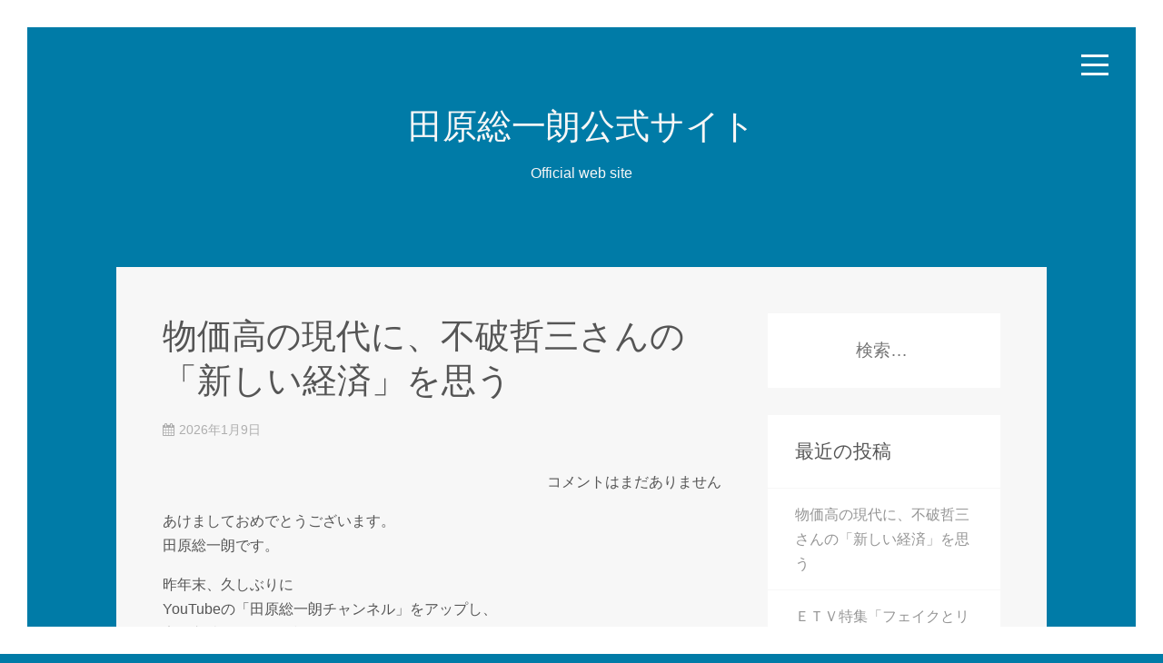

--- FILE ---
content_type: text/html; charset=UTF-8
request_url: https://taharasoichiro.com/cms/
body_size: 95793
content:
<!DOCTYPE html>
<!--[if IE 7]>
<html class="ie ie7" lang="ja">
<![endif]-->
<!--[if IE 8]>
<html class="ie ie8" lang="ja">
<![endif]-->
<!--[if !(IE 7) | !(IE 8)  ]><!-->
<html lang="ja">
<!--<![endif]-->
<head>
	<meta charset="UTF-8">
	<meta name="viewport" content="width=device-width, initial-scale=1, maximum-scale=1, user-scalable=no"> 
	<link rel="pingback" href="https://taharasoichiro.com/cms/xmlrpc.php">
	<!--[if lt IE 9]>
	<script src="https://taharasoichiro.com/cms/wp-content/themes/aries/js/html5shiv.min.js"></script>
	<![endif]-->
	<title>田原総一朗公式サイト &#8211; Official web site</title>
<link rel='dns-prefetch' href='//fonts.googleapis.com' />
<link rel='dns-prefetch' href='//s.w.org' />
<link rel="alternate" type="application/rss+xml" title="田原総一朗公式サイト &raquo; フィード" href="https://taharasoichiro.com/cms/feed/" />
<link rel="alternate" type="application/rss+xml" title="田原総一朗公式サイト &raquo; コメントフィード" href="https://taharasoichiro.com/cms/comments/feed/" />
		<script type="text/javascript">
			window._wpemojiSettings = {"baseUrl":"https:\/\/s.w.org\/images\/core\/emoji\/2.2.1\/72x72\/","ext":".png","svgUrl":"https:\/\/s.w.org\/images\/core\/emoji\/2.2.1\/svg\/","svgExt":".svg","source":{"concatemoji":"https:\/\/taharasoichiro.com\/cms\/wp-includes\/js\/wp-emoji-release.min.js?ver=4.7.29"}};
			!function(t,a,e){var r,n,i,o=a.createElement("canvas"),l=o.getContext&&o.getContext("2d");function c(t){var e=a.createElement("script");e.src=t,e.defer=e.type="text/javascript",a.getElementsByTagName("head")[0].appendChild(e)}for(i=Array("flag","emoji4"),e.supports={everything:!0,everythingExceptFlag:!0},n=0;n<i.length;n++)e.supports[i[n]]=function(t){var e,a=String.fromCharCode;if(!l||!l.fillText)return!1;switch(l.clearRect(0,0,o.width,o.height),l.textBaseline="top",l.font="600 32px Arial",t){case"flag":return(l.fillText(a(55356,56826,55356,56819),0,0),o.toDataURL().length<3e3)?!1:(l.clearRect(0,0,o.width,o.height),l.fillText(a(55356,57331,65039,8205,55356,57096),0,0),e=o.toDataURL(),l.clearRect(0,0,o.width,o.height),l.fillText(a(55356,57331,55356,57096),0,0),e!==o.toDataURL());case"emoji4":return l.fillText(a(55357,56425,55356,57341,8205,55357,56507),0,0),e=o.toDataURL(),l.clearRect(0,0,o.width,o.height),l.fillText(a(55357,56425,55356,57341,55357,56507),0,0),e!==o.toDataURL()}return!1}(i[n]),e.supports.everything=e.supports.everything&&e.supports[i[n]],"flag"!==i[n]&&(e.supports.everythingExceptFlag=e.supports.everythingExceptFlag&&e.supports[i[n]]);e.supports.everythingExceptFlag=e.supports.everythingExceptFlag&&!e.supports.flag,e.DOMReady=!1,e.readyCallback=function(){e.DOMReady=!0},e.supports.everything||(r=function(){e.readyCallback()},a.addEventListener?(a.addEventListener("DOMContentLoaded",r,!1),t.addEventListener("load",r,!1)):(t.attachEvent("onload",r),a.attachEvent("onreadystatechange",function(){"complete"===a.readyState&&e.readyCallback()})),(r=e.source||{}).concatemoji?c(r.concatemoji):r.wpemoji&&r.twemoji&&(c(r.twemoji),c(r.wpemoji)))}(window,document,window._wpemojiSettings);
		</script>
		<style type="text/css">
img.wp-smiley,
img.emoji {
	display: inline !important;
	border: none !important;
	box-shadow: none !important;
	height: 1em !important;
	width: 1em !important;
	margin: 0 .07em !important;
	vertical-align: -0.1em !important;
	background: none !important;
	padding: 0 !important;
}
</style>
<link rel='stylesheet' id='aries-crete-round-css'  href='//fonts.googleapis.com/css?family=Crete+Round&#038;subset=latin%2Clatin-ext&#038;ver=1.0.1' type='text/css' media='all' />
<link rel='stylesheet' id='aries-fa-icons-css'  href='https://taharasoichiro.com/cms/wp-content/themes/aries/assets/font-awesome/css/font-awesome.min.css?ver=v4.3.0' type='text/css' media='all' />
<link rel='stylesheet' id='aries-styles-css'  href='https://taharasoichiro.com/cms/wp-content/themes/aries/style.css?ver=1.0.1' type='text/css' media='all' />
<script type='text/javascript' src='https://taharasoichiro.com/cms/wp-includes/js/jquery/jquery.js?ver=1.12.4'></script>
<script type='text/javascript' src='https://taharasoichiro.com/cms/wp-includes/js/jquery/jquery-migrate.min.js?ver=1.4.1'></script>
<link rel='https://api.w.org/' href='https://taharasoichiro.com/cms/wp-json/' />
<link rel="EditURI" type="application/rsd+xml" title="RSD" href="https://taharasoichiro.com/cms/xmlrpc.php?rsd" />
<link rel="wlwmanifest" type="application/wlwmanifest+xml" href="https://taharasoichiro.com/cms/wp-includes/wlwmanifest.xml" /> 
<meta name="generator" content="WordPress 4.7.29" />
		<style type="text/css">.recentcomments a{display:inline !important;padding:0 !important;margin:0 !important;}</style>
		<script>
    (function (i, s, o, g, r, a, m) {
        i['GoogleAnalyticsObject'] = r;
        i[r] = i[r] || function () {
                (i[r].q = i[r].q || []).push(arguments)
            }, i[r].l = 1 * new Date();
        a = s.createElement(o),
            m = s.getElementsByTagName(o)[0];
        a.async = 1;
        a.src = g;
        m.parentNode.insertBefore(a, m)
    })(window, document, 'script', 'https://www.google-analytics.com/analytics.js', 'ga');

    ga('create', 'UA-7439662-1', 'auto');
    ga('send', 'pageview');
</script>
</head>
<body class="home blog navigation-right">

	<div class="loader-wrap">
		<div class="loader">Loading...</div>
	</div>
	
	<div class="navigation-trigger">
		<div class="hamburger-icon"><span></span><span></span><span></span><span></span></div>
	</div>

	<section class="navigation-wrap navigation-inactive">

		<nav class="navigation-main clearfix" role="navigation">

			<ul id="menu-menu-1" class="primary-navigation"><li id="menu-item-1573" class="menu-item menu-item-type-custom menu-item-object-custom menu-item-1573"><a href="http://taharasoichiro.com/">HOME</a></li>
<li id="menu-item-1576" class="menu-item menu-item-type-custom menu-item-object-custom menu-item-1576"><a href="http://taharasoichiro.com/profile.html">プロフィール</a></li>
<li id="menu-item-1577" class="menu-item menu-item-type-custom menu-item-object-custom menu-item-1577"><a href="http://taharasoichiro.com/information.html">出演&#038;イベント情報</a></li>
<li id="menu-item-1578" class="menu-item menu-item-type-custom menu-item-object-custom menu-item-1578"><a href="http://taharasoichiro.com/books.html">主な著作</a></li>
<li id="menu-item-1579" class="menu-item menu-item-type-custom menu-item-object-custom menu-item-1579"><a href="http://taharasoichiro.com/inquiry.html">お問い合わせについて</a></li>
</ul>
		</nav>

	</section>

	<header class="header-wrap">

		<a class="site-logo" href="https://taharasoichiro.com/cms">
						<span>田原総一朗公式サイト</span> 
		</a>
		<br><span class="site-description">Official web site</span>
	</header>	<section class="content-wrap sidebar-active">

		<div class="content-wrap-inner clearfix">
			
			
			<div class="posts-wrapper">

									<article id="post-2481" class="post-2481 post type-post status-publish format-standard hentry category-1">
			<header class="entry-header">
						<h1 class="entry-title">
									<a href="https://taharasoichiro.com/cms/2026/01/09/%e7%89%a9%e4%be%a1%e9%ab%98%e3%81%ae%e7%8f%be%e4%bb%a3%e3%81%ab%e3%80%81%e4%b8%8d%e7%a0%b4%e5%93%b2%e4%b8%89%e3%81%95%e3%82%93%e3%81%ae%e3%80%8c%e6%96%b0%e3%81%97%e3%81%84%e7%b5%8c%e6%b8%88%e3%80%8d/" title="Continue reading 物価高の現代に、不破哲三さんの「新しい経済」を思う">
						物価高の現代に、不破哲三さんの「新しい経済」を思う					</a>
							</h1>
							<span class="date"><i class="fa fa-calendar"></i><a href="https://taharasoichiro.com/cms/2026/01/09/%e7%89%a9%e4%be%a1%e9%ab%98%e3%81%ae%e7%8f%be%e4%bb%a3%e3%81%ab%e3%80%81%e4%b8%8d%e7%a0%b4%e5%93%b2%e4%b8%89%e3%81%95%e3%82%93%e3%81%ae%e3%80%8c%e6%96%b0%e3%81%97%e3%81%84%e7%b5%8c%e6%b8%88%e3%80%8d/" title="Permalink to 物価高の現代に、不破哲三さんの「新しい経済」を思う" rel="bookmark"><time class="entry-date" datetime="2026-01-09T12:00:27+00:00">2026年1月9日</time></a></span> <p style="text-align:right;"><a href="https://taharasoichiro.com/cms/2026/01/09/%e7%89%a9%e4%be%a1%e9%ab%98%e3%81%ae%e7%8f%be%e4%bb%a3%e3%81%ab%e3%80%81%e4%b8%8d%e7%a0%b4%e5%93%b2%e4%b8%89%e3%81%95%e3%82%93%e3%81%ae%e3%80%8c%e6%96%b0%e3%81%97%e3%81%84%e7%b5%8c%e6%b8%88%e3%80%8d/#respond">コメントはまだありません</a></p>

					</header>
	    <section class="entry-content">
		<p>あけましておめでとうございます。<br />
田原総一朗です。</p>
<p>昨年末、久しぶりに<br />
YouTubeの「田原総一朗チャンネル」をアップし、<br />
実は入院していたと話した。<br />
夏の疲れで食欲がなくなってしまったのだ。<br />
入院というと大げさだが、<br />
これがまた楽しかった。<br />
３食出してもらえて、<br />
寝るところが<br />
保証されているのだから。</p>
<p>退院後は、<br />
また朝食を自分で作っているが、<br />
最近変わったことは、<br />
トーストなどいつものメニューに<br />
プリンが加わったことだ。<br />
食べやすく美味しいので、<br />
１日に３、４個食べる。<br />
僕の大事な栄養源だ。</p>
<p>そもそも僕は、<br />
今自分が生きていること自体<br />
おかしいと思っているから、<br />
何が起きても驚かない。<br />
ただただ、日本のために、<br />
「死ぬまでジャーナリスト<br />
として伝えたい」という<br />
思いがあるだけだ。</p>
<p>年末の１２月３０日には<br />
不破哲三さんが亡くなられた。<br />
政治家には、<br />
組織を守って政治を良くしようとする人、<br />
そして、<br />
組織を壊しても日本を良くしたい人の<br />
2種類がいると思う。</p>
<p>不破さんは後者の、<br />
気骨ある政治家だった。<br />
考え方が一致するわけではないが、<br />
僕は信頼していた。<br />
1999年にインタビューした際、<br />
不破さんは、<br />
「資本主義を乗り越えた新しい経済」<br />
「計画経済と市場経済の統合」<br />
を目指すと語っていた。</p>
<p>僕はそれがきれいごとに感じ、<br />
「計画経済で成功した国はない。<br />
ないものを目指してるんだ」<br />
と反発した。<br />
すると不破さんは、<br />
「人類史というのは、<br />
ないものを目指すから<br />
発展があるんじゃないですか」<br />
と冷静に切り返したのだ。</p>
<p>今の日本は物価高が<br />
問題になっている。<br />
日経平均株価は<br />
史上最高値を記録しているのに、<br />
多くの一般市民は<br />
生活が大変だという。<br />
投資にお金を回せる人はいいが、<br />
その資金さえない人は、<br />
物価高に四苦八苦している……。</p>
<p>資本主義はこのままでいいのか、<br />
これが戦後日本が<br />
目指した経済なのか。<br />
今振り返れば、<br />
不破さんたちが「新しい経済」<br />
を目指した気持ちは<br />
非常に理解できる。</p>
<p>不破さんは、<br />
今の日本経済を<br />
どう見ていただろうか。<br />
今一度議論してみたかった。<br />
あの戦争を知る世代の政治家が<br />
また一人いなくなってしまった。<br />
残念だ。</p>
<p>年明け１月３日には、<br />
驚くべきニュースが飛び込んで来た。<br />
アメリカがベネズエラの首都を攻撃し、<br />
大統領夫妻を拘束したという。<br />
他国の首都を<br />
突然攻撃するという<br />
トランプ大統領の暴挙に<br />
唖然とするばかりだ。</p>
<p>２０２６年、<br />
世界も日本も<br />
課題は山積みだ。<br />
今年もどんどん発言していきたい。<br />
だからこそ９２歳になる今年、<br />
新たに「theLetter」という<br />
プラットフォームでの発信に挑戦する。<br />
タイトルはずばり、<br />
「これだけは言いたい！」だ。<br />
みなさん、<br />
今年もよろしくお願いします。</p>
<p>https://soichirotahara.theletter.jp/</p>
	</section>
				<section class="entry-meta">
					</section>
	</article>									<article id="post-2477" class="post-2477 post type-post status-publish format-standard hentry category-1">
			<header class="entry-header">
						<h1 class="entry-title">
									<a href="https://taharasoichiro.com/cms/2025/12/26/%ef%bd%85%ef%bd%94%ef%bd%96%e7%89%b9%e9%9b%86%e3%80%8c%e3%83%95%e3%82%a7%e3%82%a4%e3%82%af%e3%81%a8%e3%83%aa%e3%82%a2%e3%83%ab%ef%bd%9e%e5%b7%9d%e5%8f%a3-%e3%82%af%e3%83%ab%e3%83%89%e4%ba%ba-%e7%9c%9f/" title="Continue reading ＥＴＶ特集「フェイクとリアル～川口 クルド人 真相～」に見る「アテンション・エコノミー」の恐ろしさ">
						ＥＴＶ特集「フェイクとリアル～川口 クルド人 真相～」に見る「アテンション・エコノミー」の恐ろしさ					</a>
							</h1>
							<span class="date"><i class="fa fa-calendar"></i><a href="https://taharasoichiro.com/cms/2025/12/26/%ef%bd%85%ef%bd%94%ef%bd%96%e7%89%b9%e9%9b%86%e3%80%8c%e3%83%95%e3%82%a7%e3%82%a4%e3%82%af%e3%81%a8%e3%83%aa%e3%82%a2%e3%83%ab%ef%bd%9e%e5%b7%9d%e5%8f%a3-%e3%82%af%e3%83%ab%e3%83%89%e4%ba%ba-%e7%9c%9f/" title="Permalink to ＥＴＶ特集「フェイクとリアル～川口 クルド人 真相～」に見る「アテンション・エコノミー」の恐ろしさ" rel="bookmark"><time class="entry-date" datetime="2025-12-26T12:00:48+00:00">2025年12月26日</time></a></span> <p style="text-align:right;"><a href="https://taharasoichiro.com/cms/2025/12/26/%ef%bd%85%ef%bd%94%ef%bd%96%e7%89%b9%e9%9b%86%e3%80%8c%e3%83%95%e3%82%a7%e3%82%a4%e3%82%af%e3%81%a8%e3%83%aa%e3%82%a2%e3%83%ab%ef%bd%9e%e5%b7%9d%e5%8f%a3-%e3%82%af%e3%83%ab%e3%83%89%e4%ba%ba-%e7%9c%9f/#respond">コメントはまだありません</a></p>

					</header>
	    <section class="entry-content">
		<p>田原総一朗です。</p>
<p>11月30日の「朝まで生テレビ！」は、<br />
外国人政策について議論をした。<br />
先の総選挙では、<br />
参政党が「日本人ファースト」を掲げ、<br />
大きく躍進した。<br />
その背景には、<br />
日本で急速に増える、<br />
在日外国人への不安がある。</p>
<p>人材不足を背景に、<br />
政府がご都合主義で発足させた、<br />
外国人技能実習制度は罪深い。<br />
言葉や文化の違いへの<br />
サポートがなかったり、<br />
また、劣悪な労働環境から、<br />
実習生が逃走したり、<br />
犯罪を起こした例もある。</p>
<p>外国人との共生は、<br />
これからの社会では<br />
避けては通れない。<br />
政府や自治体による<br />
外国人への対応を、<br />
考えていかねばならない。<br />
さらに、当然ながら、<br />
外国人への排斥や差別は、<br />
決してあってはならない。</p>
<p>この「朝生」収録前に、<br />
折しも話題となっていた、<br />
Eテレ特集「フェイクとリアル<br />
～川口 クルド人 真相～」を見た。<br />
クルド人とは、<br />
トルコの少数民族だ。<br />
近年エルドアン大統領が迫害を強め、<br />
国外に逃げ出すクルド人が増え、<br />
「国を持たない最大の民族」<br />
とも呼ばれる。</p>
<p>日本では川口市、<br />
蕨市近辺に多く住んでいるという。<br />
番組では、<br />
クルド人に関する投稿が、<br />
どのように作られ、<br />
拡散したのか、<br />
タイムラインに沿って、<br />
丹念に解析している。</p>
<p>ある時、病院前に、<br />
ケガで搬送された仲間を心配し、<br />
多くのクルド人が集まったことが、<br />
「クルド人の暴動」だと<br />
拡散された。<br />
その後、ことあるごとに、<br />
クルド人の危険な運転などの<br />
動画が投稿され、<br />
多くの閲覧数を獲得する。</p>
<p>唖然とするのは、<br />
数々のフェイク動画だ。<br />
生成AIで作られたと思われる<br />
クルド人たちが、<br />
「日本人は川口市から出て行け」<br />
というプラカードを持った動画は<br />
138万人閲覧。</p>
<p>こうした投稿が火を点け、<br />
「クルド人出て行け」<br />
というデモが始まる。<br />
クルド人問題に詳しい<br />
弁護士によれば、<br />
川口でヘイトスピーチを<br />
行っている団体は、<br />
もとは川崎で活動していたが、<br />
ヘイトスピーチに刑事罰を科す<br />
条例が川崎市で制定されたことで<br />
川口に流れてきたらしい。</p>
<p>驚いたのは、<br />
投稿している人たちへの<br />
インタビュー映像だ。<br />
ある人物は、<br />
入院中のベッドで、<br />
呼吸器をつけた自分自身を撮影し、<br />
「クルド人は絶対許さない」<br />
というテロップをつける。<br />
750万人閲覧。</p>
<p>入院の原因は、<br />
クルド人とはまったく<br />
関係ないという。<br />
しかし、素直に見たら、<br />
クルド人と何かあったとしか、<br />
思えないだろう。<br />
なぜこのような投稿をするのか。</p>
<p>彼は、<br />
「多少インプレ（閲覧数稼ぎ）を<br />
やらなければ」と、<br />
何の罪の意識もなく語る。<br />
こうしたほうが、<br />
「絶賛される」のだという。<br />
これはフェイク動画ではないが、<br />
明らかに観る側の誤解を狙う、<br />
ある意味、<br />
より悪質なフェイクだと思う。</p>
<p>僕は、誰もが情報を<br />
発信できる社会は<br />
すばらしいと思う。<br />
しかし、何か大きなズレ、<br />
歪みが起きてはいないか。<br />
番組で取材した大学教授は、<br />
「アテンション・エコノミーの時代」<br />
だと語っていた。</p>
<p>彼らの動機の背後にあるのは、<br />
注目を集めたいという感情であり、<br />
「今、皆がジャーナリストに<br />
なりたがっている。<br />
これまではマスメディアが<br />
ジャーナリズムを独占してきたが<br />
彼らはそれが『嘘ばかりだ』と<br />
思っている」と話していた。</p>
<p>僕は彼らに、<br />
「ではあなたは、<br />
嘘を流していないのか」と問いたい。<br />
クルド人への差別を煽り<br />
彼らを追い込んで行けば、<br />
それが本当に犯罪を生む<br />
要因になるかもしれない。</p>
<p>50年以上、<br />
ジャーナリストを続けた者として<br />
言わせてもらえば、<br />
アテンション欲しさに<br />
敵意を煽るような状況も、<br />
そうした欲求に振り回されて<br />
いる人たちも不幸だ。</p>
<p>恐ろしかったのは、<br />
先の人物が「川口自警団」と称して、<br />
夜の街をパトロールしていることだ。<br />
関東大震災の時、<br />
「自警団」と称する市民が、<br />
多くの在日朝鮮人を殺した<br />
史実を忘れてはならない。<br />
「在日朝鮮人が暴動を起こす」<br />
というデマが流れたのである。<br />
デマはごく普通の人を、<br />
暴走させる。<br />
そして今、SNSには、<br />
デマが溢れている。</p>
<p>今年最後のメルマガです。<br />
一年間、読んでくださり、<br />
ありがとうございました。<br />
みなさん、<br />
よいお年をお迎えください。</p>
	</section>
				<section class="entry-meta">
					</section>
	</article>									<article id="post-2473" class="post-2473 post type-post status-publish format-standard hentry category-1">
			<header class="entry-header">
						<h1 class="entry-title">
									<a href="https://taharasoichiro.com/cms/2025/12/12/%e3%80%8c%e3%82%a8%e3%83%a2%e3%81%84%e8%a8%98%e4%ba%8b%e3%80%8d%e8%ab%96%e4%ba%89%e3%81%b8%e3%81%ae%e5%af%be%e5%bf%9c%e3%81%a7%e9%9c%b2%e5%91%88%e3%81%97%e3%81%9f%e3%80%81%e3%80%8c%e4%bc%9d%e7%b5%b1/" title="Continue reading 「エモい記事」論争への対応で露呈した、「伝統メディア」の危機">
						「エモい記事」論争への対応で露呈した、「伝統メディア」の危機					</a>
							</h1>
							<span class="date"><i class="fa fa-calendar"></i><a href="https://taharasoichiro.com/cms/2025/12/12/%e3%80%8c%e3%82%a8%e3%83%a2%e3%81%84%e8%a8%98%e4%ba%8b%e3%80%8d%e8%ab%96%e4%ba%89%e3%81%b8%e3%81%ae%e5%af%be%e5%bf%9c%e3%81%a7%e9%9c%b2%e5%91%88%e3%81%97%e3%81%9f%e3%80%81%e3%80%8c%e4%bc%9d%e7%b5%b1/" title="Permalink to 「エモい記事」論争への対応で露呈した、「伝統メディア」の危機" rel="bookmark"><time class="entry-date" datetime="2025-12-12T12:00:14+00:00">2025年12月12日</time></a></span> <p style="text-align:right;"><a href="https://taharasoichiro.com/cms/2025/12/12/%e3%80%8c%e3%82%a8%e3%83%a2%e3%81%84%e8%a8%98%e4%ba%8b%e3%80%8d%e8%ab%96%e4%ba%89%e3%81%b8%e3%81%ae%e5%af%be%e5%bf%9c%e3%81%a7%e9%9c%b2%e5%91%88%e3%81%97%e3%81%9f%e3%80%81%e3%80%8c%e4%bc%9d%e7%b5%b1/#respond">コメントはまだありません</a></p>

					</header>
	    <section class="entry-content">
		<p>田原総一朗です。</p>
<p>久しぶりに、<br />
イキのよい論客に出会った。<br />
11月の「田原カフェ」に<br />
いらしてくださった、<br />
社会学者の西田亮介さんだ。</p>
<p>西田さんのことを<br />
「肝が据わっている！」<br />
と思ったのは、<br />
ある論文をきっかけに、<br />
朝日新聞と「冷戦」状態にある、<br />
と聞いたときだ。<br />
その論文のタイトルは、<br />
「その『エモい記事』いりますか<br />
――苦悩する新聞への<br />
苦言と変化への提言」。</p>
<p>2024年3月29日、<br />
朝日新聞が運営する<br />
ウェブサイト「Re:Ron」に、<br />
西田さんが寄稿。<br />
ネット上では、<br />
「エモい記事」論争が起きた。<br />
そして今年7月、西田さんは、<br />
その論文と背景にある、<br />
新聞の窮状を分析した、<br />
『エモさと報道』を上梓した。</p>
<p>では、西田さんが言う、<br />
「エモい記事」とは何か。<br />
著書から引用しよう。<br />
「データや根拠を<br />
前面に出すことなく、<br />
なにかを明確に批判するでも、<br />
賛同するわけでもない、<br />
一意にかつ直ちに<br />
『読む意味』がはっきりしない、<br />
記者目線のエピソード重視、<br />
ナラティブ（物語）重視の<br />
記事のことである」</p>
<p>「そういえば」と思う方も<br />
多いのではないだろうか。<br />
日曜版や夕刊の一面などに、<br />
街のちょっといい話、<br />
記者自身のエッセイなど、<br />
かつての新聞にはなかった<br />
タイプの記事を見かける。<br />
もちろん西田さんは、<br />
こうした記事すべてが<br />
悪いと言っているわけではない。</p>
<p>ネットはともかく、<br />
限られた紙面に、<br />
載せる必要があるのか。<br />
「もっと読むべき、<br />
掘り下げるべき<br />
出来事が世界には<br />
溢れていないだろうか」<br />
と憤るのである。</p>
<p>「この本を手に取った<br />
あなたは物好きだ」<br />
というまえがきから始まる。<br />
挑発的な著書だが、<br />
新聞を始めとする<br />
伝統メディアについて<br />
深く考察されている。<br />
メディアに関わる人間なら、<br />
ぜひ読んでおくべき一冊だ。</p>
<p>だからこそ、<br />
僕がびっくりしたのは、<br />
新聞社が、<br />
この本をほぼ黙殺した<br />
という事実だ。<br />
発刊当時、<br />
新聞の書評欄には毎日新聞を除いて載らず、<br />
半年ほど過ぎて、<br />
東京新聞が<br />
短く紹介したくらいだという。</p>
<p>朝日新聞は、<br />
西田さんの連載を打ち切った。<br />
そしてその後、<br />
「全国の朝日新聞記者が<br />
一人もコメントを<br />
取りに来なくなった」そうだ。<br />
当然ながら、<br />
西田さんは覚悟の上だった。</p>
<p>朝日新聞のこの姿勢は、<br />
メディアとして絶対あっては<br />
ならないものだろう。<br />
「エモい記事」について、<br />
「いや、必要なのだ」と言うなら、<br />
西田さんと討論するなり、<br />
反論記事を載せるなり、<br />
すればいいではないか。<br />
でも、それには応じなかったのだそうだ。</p>
<p>日本を代表するメディアが、<br />
自分たちと違う考え方の<br />
人間だからと言って、<br />
討論も反論もせず、<br />
無視する姿勢は、<br />
それこそが新聞の危機を、<br />
いや、もっと言えば、<br />
民主主義の危機を表してはいないか。</p>
<p>また、西田さんは<br />
テレビ出演もしているが、<br />
関東のキー局は、<br />
「テレビ局が、<br />
コメンテーターの発言を<br />
管理する」ようになっていて、<br />
チェックしているのみならず、<br />
あまりに不適切な発言をすると、<br />
出られなくなってしまうと言う。</p>
<p>対して、「関西の局は自由。<br />
自由過ぎてあぶないくらい」<br />
という西田さんの言葉に、<br />
つい「うらやましい」と<br />
思ってしまった……。</p>
<p>西田さんは、<br />
youtubeや関西の番組で、<br />
他の出演者と激論する。<br />
結果として相手を<br />
怒らせることになっても、<br />
言うべきことを言う<br />
覚悟があるのだ。</p>
<p>熱量のある議論ができる方だ。<br />
今度『朝まで生テレビ!』で<br />
一緒に討論したいと思ったら、<br />
なんと、すでに一度『朝生』に<br />
出演したことがあると言う。<br />
「まだこんなふうに、<br />
大きな声も出せなくて、<br />
2回しか発言できませんでした」。</p>
<p>いつかぜひ『朝生』で、<br />
たくさん発言していただきたい。<br />
僕もとことん西田さんと<br />
討論がしたい。</p>
	</section>
				<section class="entry-meta">
					</section>
	</article>									<article id="post-2469" class="post-2469 post type-post status-publish format-standard hentry category-1">
			<header class="entry-header">
						<h1 class="entry-title">
									<a href="https://taharasoichiro.com/cms/2025/11/28/%e4%b8%89%e5%ae%85%e9%a6%99%e5%b8%86%e3%81%95%e3%82%93%e3%81%a8%e3%81%ae%e4%bc%9a%e8%a9%b1%e3%81%a7%e6%b0%97%e4%bb%98%e3%81%84%e3%81%9f%e3%80%81%e5%83%95%e3%81%af%e3%80%8c%e5%85%83%e7%a5%96%e3%80%8e/" title="Continue reading 三宅香帆さんとの会話で気付いた、僕は「元祖『半身』」">
						三宅香帆さんとの会話で気付いた、僕は「元祖『半身』」					</a>
							</h1>
							<span class="date"><i class="fa fa-calendar"></i><a href="https://taharasoichiro.com/cms/2025/11/28/%e4%b8%89%e5%ae%85%e9%a6%99%e5%b8%86%e3%81%95%e3%82%93%e3%81%a8%e3%81%ae%e4%bc%9a%e8%a9%b1%e3%81%a7%e6%b0%97%e4%bb%98%e3%81%84%e3%81%9f%e3%80%81%e5%83%95%e3%81%af%e3%80%8c%e5%85%83%e7%a5%96%e3%80%8e/" title="Permalink to 三宅香帆さんとの会話で気付いた、僕は「元祖『半身』」" rel="bookmark"><time class="entry-date" datetime="2025-11-28T12:00:57+00:00">2025年11月28日</time></a></span> <p style="text-align:right;"><a href="https://taharasoichiro.com/cms/2025/11/28/%e4%b8%89%e5%ae%85%e9%a6%99%e5%b8%86%e3%81%95%e3%82%93%e3%81%a8%e3%81%ae%e4%bc%9a%e8%a9%b1%e3%81%a7%e6%b0%97%e4%bb%98%e3%81%84%e3%81%9f%e3%80%81%e5%83%95%e3%81%af%e3%80%8c%e5%85%83%e7%a5%96%e3%80%8e/#respond">コメントはまだありません</a></p>

					</header>
	    <section class="entry-content">
		<p>田原総一朗です。</p>
<p>僕の新刊『最後の世代』が<br />
発売になった。<br />
半世紀以上も、<br />
ジャーナリストをしているが、<br />
新しい本を世に出すことができるのは、<br />
何冊目であろうともうれしい。</p>
<p>この本には、<br />
僕よりずっと若い世代の、<br />
「へえ！おもしろい」と<br />
思う方たちに登場いただいている。<br />
僕は、ゲストたちに、<br />
さまざまな問い掛けをした。<br />
そして皆さんも僕に、<br />
たくさんのことを問うてくれた。<br />
ものすごく幸せな時間だった。</p>
<p>僕は自分の才能に自信がない。<br />
だから、人に問うしかないと考えている。<br />
インタビューでも、<br />
テレビの討論でも、<br />
わからなかったら、<br />
率直に聞く。</p>
<p>多くの政治家や専門家は、<br />
専門用語や、<br />
難しい言い方をして、<br />
自分のペースに持ち込もうとする。<br />
対して、多くの取材側の人たちは、<br />
「自分は頭がよい」と思っていて、<br />
恥をかきたくない人が多い。</p>
<p>だから、理解できなくても、<br />
知ったかぶりをしたり、<br />
あるいはわかったつもりで、<br />
問い返さずに、<br />
取材を終えてしまうことが<br />
多いように思う。</p>
<p>それじゃあ、<br />
真実は見えてこない。<br />
どんな問いでも、<br />
問えば相手は考える。<br />
そして周囲の人、<br />
視聴者や、読者も考える。<br />
一人一人が考えれば、<br />
社会が変わっていくのだ。</p>
<p>ジャーナリストの堀潤さんには、<br />
「ソリューションジャーナリズム」について、<br />
徹底的に聞いた。<br />
「『問題点を指摘する』だけではなく、<br />
『解決のために何をすべきか』まで<br />
提示するアプローチ」だという。<br />
具体的な例も挙げてくれ、<br />
「今の時代では、<br />
単に批判するだけでは<br />
世の中は良くなりません」<br />
と堀さんは語った。</p>
<p>僕は深く納得し、<br />
またうれしい気持ちになった。<br />
なぜなら、<br />
僕もまったく同じ思いで、<br />
ジャーナリストとしての<br />
仕事をしていたからである。</p>
<p>僕はかつて、<br />
３人の首相を失脚に追い込んだ。<br />
しかし内閣が変わったからと言って、<br />
政治がよくなるわけではなかった。<br />
そして、「権力を批判するだけでは<br />
日本はよくならないのではないか」<br />
と気づいたのだ。</p>
<p>文芸評論家の三宅香帆さんとは、<br />
ぽんぽんと問いを<br />
投げかけ合い、<br />
とても楽しかった。<br />
三宅さんが著書で書かれた、<br />
「全身全霊で働くことをやめよう」<br />
「半身でいい」<br />
という提言は納得できる<br />
部分もあるけれど、<br />
疑問が残った。</p>
<p>だから僕は、<br />
その疑問をぶつけた。<br />
「『おもしろいかどうか』という点では、<br />
『半身』で何かをやるというのは<br />
つまらなくないでしょうか」。<br />
すると三宅さんはこう答えた。<br />
「『一生懸命に半身をやる』<br />
というのはどうでしょうか」。<br />
仕事、家事、趣味……。<br />
その時間は<br />
目の前のことに集中する。</p>
<p>「一生懸命」と「半身」は、<br />
相反するものではないのだ。<br />
そして、意外なことを言って来た。<br />
「田原さんも、テレビに出演し、<br />
新聞に論評を書いて、<br />
本を出版し……（略）<br />
多くの場所で活動されています。<br />
それはつまるところ、<br />
『半身』と言っても<br />
いいのではないでしょうか」</p>
<p>なるほど！<br />
三宅さんに指摘されて、<br />
初めて気づいた。<br />
そうか、僕は、<br />
「戦後世代の元祖『半身』」<br />
だったのだ。</p>
<p>こんなにも、<br />
人との会話はおもしろい。<br />
発見がある。<br />
そして「問い」が広がることで、<br />
社会は動いていく、<br />
と改めて確信を持った。</p>
<p>だから僕は、<br />
「老害」「引退勧告」など<br />
叩かれても、<br />
問い続けることをやめない。<br />
この本を読んだ人から、<br />
ぜひ『問い』の灯火を、<br />
広げていっていただきたい。</p>
	</section>
				<section class="entry-meta">
					</section>
	</article>									<article id="post-2466" class="post-2466 post type-post status-publish format-standard hentry category-1">
			<header class="entry-header">
						<h1 class="entry-title">
									<a href="https://taharasoichiro.com/cms/2025/11/14/%e9%ab%98%e5%b8%82%e5%86%85%e9%96%a3%e8%aa%95%e7%94%9f%e3%80%81%e5%85%b1%e3%81%ab%e8%aa%9e%e3%82%8a%e3%80%81%e5%85%b1%e3%81%ab%e6%b1%ba%e3%82%81%e3%80%81%e3%80%8c%e5%8a%9b%e5%bc%b7%e3%81%84%e6%97%a5/" title="Continue reading 高市内閣誕生、共に語り、共に決め、「力強い日本」を">
						高市内閣誕生、共に語り、共に決め、「力強い日本」を					</a>
							</h1>
							<span class="date"><i class="fa fa-calendar"></i><a href="https://taharasoichiro.com/cms/2025/11/14/%e9%ab%98%e5%b8%82%e5%86%85%e9%96%a3%e8%aa%95%e7%94%9f%e3%80%81%e5%85%b1%e3%81%ab%e8%aa%9e%e3%82%8a%e3%80%81%e5%85%b1%e3%81%ab%e6%b1%ba%e3%82%81%e3%80%81%e3%80%8c%e5%8a%9b%e5%bc%b7%e3%81%84%e6%97%a5/" title="Permalink to 高市内閣誕生、共に語り、共に決め、「力強い日本」を" rel="bookmark"><time class="entry-date" datetime="2025-11-14T12:00:06+00:00">2025年11月14日</time></a></span> <p style="text-align:right;"><a href="https://taharasoichiro.com/cms/2025/11/14/%e9%ab%98%e5%b8%82%e5%86%85%e9%96%a3%e8%aa%95%e7%94%9f%e3%80%81%e5%85%b1%e3%81%ab%e8%aa%9e%e3%82%8a%e3%80%81%e5%85%b1%e3%81%ab%e6%b1%ba%e3%82%81%e3%80%81%e3%80%8c%e5%8a%9b%e5%bc%b7%e3%81%84%e6%97%a5/#respond">コメントはまだありません</a></p>

					</header>
	    <section class="entry-content">
		<p>田原総一朗です。</p>
<p>10月21日、<br />
高市早苗さんが<br />
第104代総理大臣に選出された。<br />
日本史上初の女性総理誕生である。<br />
心から祝福するとともに、<br />
日本の政治、<br />
そして社会全体が変わると<br />
期待したい。</p>
<p>2021年5月、<br />
ジャーナリストの長野智子さんが<br />
女性議員たちと<br />
「クオータ制」導入を目指す<br />
勉強会を発足した。<br />
僕はその後押しをしている。</p>
<p>クオータ制とは、<br />
議員や選挙候補者の<br />
一定比率を女性に<br />
割り当てる制度で、<br />
世界では130の国と<br />
地域で採用されている。<br />
もちろん、<br />
このような制度がなくとも、<br />
多くの女性が政治家や<br />
リーダーとして活躍する<br />
社会が理想だろう。</p>
<p>しかし、日本では、<br />
その必要性を感じる。<br />
世界経済フォーラムが<br />
毎年発表している<br />
ジェンダーギャップ指数が<br />
日本はOECD諸国の中で<br />
つねに世界最低水準だからだ。</p>
<p>海外ではこれまで、<br />
英国のサッチャー元首相、<br />
ドイツのメルケル元首相、<br />
台湾の蔡英文前総統、<br />
韓国の朴槿恵前大統領、<br />
米国のハリス副大統領、<br />
ニュージーランドの<br />
アーダーン元首相……。<br />
多くの女性リーダーたちが<br />
活躍している。</p>
<p>海外に比べると、<br />
日本は世界最低水準……<br />
とはいえ、近年国内でも、<br />
県知事や市長はじめ、<br />
各自治体のリーダーに<br />
女性が増えつつあるのは、<br />
とても心強い。<br />
そういう状況で、<br />
日本初の女性総理が誕生したのは、<br />
非常に喜ばしいことだ。</p>
<p>今の日本で<br />
政治のトップに立つのは<br />
非常に勇気が要ることだと思う。<br />
「失われた30年」は<br />
一向に上向く気配を見せず、<br />
国民の不満は、<br />
マグマのようにじわじわと<br />
溜まっている。</p>
<p>そんな中、高市さんは<br />
総理という重職を引き受けた。<br />
すごい勇気だと思う。<br />
高市さんは、<br />
今からどのように<br />
日本を変えていくのか。<br />
所信表明では、<br />
「強い経済」という言葉を<br />
6回も入れ込んだのが<br />
印象的だった。</p>
<p>積極的に財政出動する、<br />
ということも語っている。<br />
たしかに、経済対策は、<br />
喫緊の課題であり、<br />
思い切った経済政策を<br />
ぜひ打ち出してほしい。<br />
高市さんの演説ぶりには、<br />
そう期待できる、<br />
力強さを感じた。</p>
<p>高市さんといえば、<br />
右派的な政治信条が<br />
クローズアップされるが、<br />
今の日本には、<br />
経済政策の信条こそが重要だ。<br />
「失われた30年」が<br />
もたらす閉塞感の流れを、<br />
今こそ変えてもらいたい。</p>
<p>外交面では、<br />
アメリカのトランプ大統領と<br />
初の首脳会談を行い、<br />
見事に「懐に入った」<br />
と言っていいだろう。<br />
かつ、言うべきことは<br />
きちんと言う関係を<br />
構築していってほしい。<br />
世論調査の支持率は、<br />
高いもので80％超えと、<br />
順調な滑り出しだ。</p>
<p>ただ一方、<br />
所信表明でも、<br />
「政治とカネ」の問題への<br />
具体的な言及はなかった。<br />
積極的な財政出動はいいが、<br />
「自民党は既得権益層べったり、<br />
政治を改革しようとしない」<br />
という国民の不満が<br />
徐々に高まる恐れもある。</p>
<p>所信表明の最後に、<br />
高市総理は、<br />
「憲法十七条」を引用した。<br />
「事ひとり断（さだ）むべからず。<br />
必ず衆(もろとも)とともに<br />
よろしく論(あげつら)ふべし」</p>
<p>その上で、<br />
「政治とは、独断ではなく、<br />
共に語り、共に悩み、<br />
共に決める営みです」<br />
とまとめた。<br />
この言葉を決して忘れず、<br />
国民の声を聴き、<br />
日本を良き方向に<br />
導いていただきたい。</p>
	</section>
				<section class="entry-meta">
					</section>
	</article>									<article id="post-2459" class="post-2459 post type-post status-publish format-standard hentry category-1">
			<header class="entry-header">
						<h1 class="entry-title">
									<a href="https://taharasoichiro.com/cms/2025/10/10/%e3%80%8c%e6%88%a6%e4%ba%89%e3%82%92%e3%81%99%e3%82%8b%e5%9b%bd%e3%81%ab%e3%81%97%e3%81%a6%e3%81%af%e3%81%84%e3%81%91%e3%81%aa%e3%81%84%e3%80%8d%e3%80%81%e3%81%82%e3%82%89%e3%81%9f%e3%82%81%e3%81%a6/" title="Continue reading 「戦争をする国にしてはいけない」、あらためて誓った田原カフェ40回目の夜">
						「戦争をする国にしてはいけない」、あらためて誓った田原カフェ40回目の夜					</a>
							</h1>
							<span class="date"><i class="fa fa-calendar"></i><a href="https://taharasoichiro.com/cms/2025/10/10/%e3%80%8c%e6%88%a6%e4%ba%89%e3%82%92%e3%81%99%e3%82%8b%e5%9b%bd%e3%81%ab%e3%81%97%e3%81%a6%e3%81%af%e3%81%84%e3%81%91%e3%81%aa%e3%81%84%e3%80%8d%e3%80%81%e3%81%82%e3%82%89%e3%81%9f%e3%82%81%e3%81%a6/" title="Permalink to 「戦争をする国にしてはいけない」、あらためて誓った田原カフェ40回目の夜" rel="bookmark"><time class="entry-date" datetime="2025-10-10T12:00:04+00:00">2025年10月10日</time></a></span> <p style="text-align:right;"><a href="https://taharasoichiro.com/cms/2025/10/10/%e3%80%8c%e6%88%a6%e4%ba%89%e3%82%92%e3%81%99%e3%82%8b%e5%9b%bd%e3%81%ab%e3%81%97%e3%81%a6%e3%81%af%e3%81%84%e3%81%91%e3%81%aa%e3%81%84%e3%80%8d%e3%80%81%e3%81%82%e3%82%89%e3%81%9f%e3%82%81%e3%81%a6/#respond">コメントはまだありません</a></p>

					</header>
	    <section class="entry-content">
		<p>田原総一朗です。</p>
<p>9月29日、<br />
40回目の「田原カフェ」を<br />
開催することができた。<br />
これまで何度か紹介してきたが、<br />
僕が「マスター」になって、<br />
ゲストと若い聴衆たちと、<br />
タブーなく議論する催しだ。</p>
<p>母校早稲田大学近く<br />
学生街の喫茶店、<br />
「ぷらんたん」を<br />
会場としてお借りしている。<br />
温かみのある店内、<br />
みんなが顔の見える距離で、<br />
自由に話ができる。<br />
僕にとって、<br />
かけがえのない場だ。</p>
<p>2020年スタート当初は正直、<br />
こんなに長く続くと思わなかった。<br />
ゲストとの折衝、<br />
進行役などを務めてくれる<br />
田中渉悟さんには感謝しかない。<br />
40回開催の間、<br />
僕の体調不良による<br />
中止は一度もなかったらしい。</p>
<p>元気の秘訣を聞かれたので、<br />
僕はこう答えた。<br />
「だって楽しいもの。<br />
楽しいから、<br />
休むわけにいかない」<br />
本当にそうなのだ。<br />
僕は仕事が一番楽しい。<br />
ストレスがまったくないから、<br />
こんなに長く続けられたのだ。</p>
<p>40回目のゲストは、<br />
戦場ジャーナリストの須賀川拓さん。<br />
元TBSの報道記者で、<br />
今年6月、42歳で退職、<br />
株式会社 FACT FORCEを立ち上げた。<br />
実は、僕もテレビ東京を辞め、<br />
フリーになったのが、同じ42歳。<br />
やりたい仕事をしようと思えば、<br />
組織にいられなくなる。<br />
ご縁と親近感を感じた。</p>
<p>須賀川さんは、<br />
長くガザ取材を続けている。<br />
なぜ戦場に行くのか、<br />
という問いへの答えが印象深かった。<br />
「生活に土足であがりこみ、<br />
家族の死、前夜の空爆について聞く。<br />
失礼きわまりないんです。<br />
それでも彼らは、<br />
ほぼ躊躇なく答えてくれる。<br />
それを人として伝える<br />
責任があると思っている」</p>
<p>そして、戦争が遠くなった<br />
今の日本で暮らす人々へ、<br />
伝えたいことを聞いた。<br />
「昨日の最後に、<br />
人とどんな会話をしたか、<br />
覚えてますか？<br />
たぶんみなさん、<br />
そんなに覚えていないと思う。<br />
僕はそれを守りたい。<br />
これ、究極の平和です」</p>
<p>今のガザでは、<br />
夜寝る時、<br />
子供たちを別々の部屋に<br />
寝かせるのだという。<br />
空爆された時、<br />
誰か一人でも生き残るように……と。<br />
そして、その日一つ一つの会話が<br />
「最期になるかもしれない」<br />
彼らはそう覚悟している。</p>
<p>昨日の最後誰と何を話したか、<br />
覚えていない。<br />
「平和ボケという人もいるかもしれないが、<br />
それがいいのだ」<br />
という須賀川さんの言葉には、<br />
戦場を見ている人の<br />
実感がこもっていた。<br />
僕も戦時中の<br />
灯火管制の暗い夜を思い出した。</p>
<p>絶対に戦争をしてはいけない。<br />
40回目の田原カフェで、<br />
あらためて心に誓った。<br />
これまで「田原カフェ」には、<br />
いろんな方にご登場いただいた。<br />
首相になる前の石破茂さんとも、<br />
平和について、日本のあり方について、<br />
率直に本音で議論をした。<br />
またぜひいらしていただきたい。<br />
伺いたいことが山ほどある。</p>
<p>顔と顔を突き合わせ、<br />
議論をすること、<br />
話をすることは、<br />
人と人がわかりあうため、<br />
そして戦争をしないために<br />
絶対に必要なことだ。<br />
「田原カフェ」50回をめざしたい。</p>
	</section>
				<section class="entry-meta">
					</section>
	</article>									<article id="post-2456" class="post-2456 post type-post status-publish format-standard hentry category-1">
			<header class="entry-header">
						<h1 class="entry-title">
									<a href="https://taharasoichiro.com/cms/2025/09/26/%e6%88%a6%e5%be%8c%e6%b2%96%e7%b8%84%e3%81%ae%e6%80%92%e3%82%8a%e3%82%92%e6%8f%8f%e3%81%8d%e3%81%8d%e3%81%a3%e3%81%9f%e6%98%a0%e7%94%bb%e3%80%8e%e5%ae%9d%e5%b3%b6%e3%80%8f%e3%80%81%e3%81%82%e3%82%89/" title="Continue reading 戦後沖縄の怒りを描ききった映画『宝島』、あらためて地位協定の見直しを">
						戦後沖縄の怒りを描ききった映画『宝島』、あらためて地位協定の見直しを					</a>
							</h1>
							<span class="date"><i class="fa fa-calendar"></i><a href="https://taharasoichiro.com/cms/2025/09/26/%e6%88%a6%e5%be%8c%e6%b2%96%e7%b8%84%e3%81%ae%e6%80%92%e3%82%8a%e3%82%92%e6%8f%8f%e3%81%8d%e3%81%8d%e3%81%a3%e3%81%9f%e6%98%a0%e7%94%bb%e3%80%8e%e5%ae%9d%e5%b3%b6%e3%80%8f%e3%80%81%e3%81%82%e3%82%89/" title="Permalink to 戦後沖縄の怒りを描ききった映画『宝島』、あらためて地位協定の見直しを" rel="bookmark"><time class="entry-date" datetime="2025-09-26T12:00:35+00:00">2025年9月26日</time></a></span> <p style="text-align:right;"><a href="https://taharasoichiro.com/cms/2025/09/26/%e6%88%a6%e5%be%8c%e6%b2%96%e7%b8%84%e3%81%ae%e6%80%92%e3%82%8a%e3%82%92%e6%8f%8f%e3%81%8d%e3%81%8d%e3%81%a3%e3%81%9f%e6%98%a0%e7%94%bb%e3%80%8e%e5%ae%9d%e5%b3%b6%e3%80%8f%e3%80%81%e3%81%82%e3%82%89/#respond">コメントはまだありません</a></p>

					</header>
	    <section class="entry-content">
		<p>田原総一朗です。</p>
<p>映画『宝島』を観た。<br />
とても迫力のある映画で、<br />
3時間11分が、<br />
あっという間だった。<br />
物語の舞台は、<br />
戦後アメリカ統治下の<br />
沖縄コザ市（現沖縄市）だ。</p>
<p>嘉手納基地と隣り合う、<br />
この街に「戦果アギヤー」<br />
と呼ばれる若者たちがいた。<br />
彼らは、<br />
基地から物資「戦果」を奪い、<br />
貧しい人々に分け与える。<br />
もちろん犯罪だが、<br />
れっきとした史実らしい。</p>
<p>その仲間のリーダー的存在が<br />
忽然と姿を消し、<br />
残った仲間がその行方を捜す。<br />
驚きの結末が待っているのだが、<br />
そこは映画を観ていただくとして……<br />
僕が驚き、感心したのは、<br />
ストーリーのおもしろさと、<br />
戦後沖縄の、<br />
強い憤りの歴史を描くことが、<br />
みごとに共存していることだ。</p>
<p>僕も沖縄問題を<br />
何度も取材しているし、<br />
わかっていると思っていた。<br />
しかし、まだまだ細かい歴史、<br />
市民の微妙な感情などを<br />
理解していなかったと、実感した。<br />
米兵の悪事をののしりながら、<br />
客の米兵が店にやって来ると豹変、<br />
満面の笑顔で迎えるホステスたち。<br />
印象的だった。<br />
そうやって生きるしかないのである。</p>
<p>レイプ、殺人、交通事故……<br />
数々の米兵たちの犯罪は、<br />
日本側には裁けない。<br />
米軍機が小学校に墜落し、<br />
子どもたちが犠牲になる。<br />
ベトナム戦争が起き、<br />
沖縄を飛び立った爆撃機が、<br />
北ベトナムを破壊する。<br />
そして、基地に毒ガスが<br />
隠されていたことが発覚。<br />
市民の憤りは最高潮に達し、<br />
コザ騒動が起こるのだ。</p>
<p>米兵が起こした交通事故に端を発し、<br />
放火、投石、車を横転させるなど、<br />
市民による暴動が、<br />
深夜から朝まで続いた。<br />
沖縄の怒りを象徴するような、<br />
迫力満点の映像だった。</p>
<p>監督の大友啓史氏に挨拶したところ、<br />
「朝生」のファンだとおっしゃる。<br />
以前ドラマ『龍馬伝』を手掛けたとき、<br />
「朝生風に台本なしで<br />
殺陣をやらせたんです」と<br />
おっしゃってくれた。<br />
「朝生風」の迫力が、<br />
このシーンにも役立ったなら、<br />
うれしいかぎりだ。</p>
<p>印象に残るセリフが<br />
いくつもあった。<br />
「沖縄は日本に見捨てられたんだ」<br />
「日本に戻ることが幸せなのか」<br />
そして、主人公のグスクの言葉に<br />
胸が痛んだ。<br />
「こんなこと続くはずがない。<br />
20、30年経っても<br />
まだ戦争をしているようなら、<br />
人間は終わりだ」<br />
残念で悔しいけれど、<br />
今も世界で戦争はなくなっていない。<br />
そして沖縄にいまだに基地がある。</p>
<p>戦後の沖縄を<br />
体感しているような映画だった。<br />
特に若い人たちに観てほしい。<br />
そして、石破首相に<br />
ぜひ観ていただきたい。<br />
石破さんは、総裁選前に<br />
「日米地位協定見直しを<br />
やるべきだ」と言っていたので<br />
期待していた。<br />
退陣する事になり残念だが、<br />
今後もこの問題に取り組んで欲しい。</p>
	</section>
				<section class="entry-meta">
					</section>
	</article>									<article id="post-2453" class="post-2453 post type-post status-publish format-standard hentry category-1">
			<header class="entry-header">
						<h1 class="entry-title">
									<a href="https://taharasoichiro.com/cms/2025/09/12/%e3%80%8c%e3%82%a8%e3%83%b3%e3%82%b8%e3%83%b301%e3%80%8d%e3%81%a7%e9%ab%98%e9%bd%a2%e5%8c%96%e3%83%bb%e5%a4%9a%e6%a7%98%e5%8c%96%e7%a4%be%e4%bc%9a%e3%82%92%e5%89%8d%e5%90%91%e3%81%8d%e3%81%ab%e8%80%83/" title="Continue reading 「エンジン01」で高齢化・多様化社会を前向きに考えた">
						「エンジン01」で高齢化・多様化社会を前向きに考えた					</a>
							</h1>
							<span class="date"><i class="fa fa-calendar"></i><a href="https://taharasoichiro.com/cms/2025/09/12/%e3%80%8c%e3%82%a8%e3%83%b3%e3%82%b8%e3%83%b301%e3%80%8d%e3%81%a7%e9%ab%98%e9%bd%a2%e5%8c%96%e3%83%bb%e5%a4%9a%e6%a7%98%e5%8c%96%e7%a4%be%e4%bc%9a%e3%82%92%e5%89%8d%e5%90%91%e3%81%8d%e3%81%ab%e8%80%83/" title="Permalink to 「エンジン01」で高齢化・多様化社会を前向きに考えた" rel="bookmark"><time class="entry-date" datetime="2025-09-12T12:00:40+00:00">2025年9月12日</time></a></span> <p style="text-align:right;"><a href="https://taharasoichiro.com/cms/2025/09/12/%e3%80%8c%e3%82%a8%e3%83%b3%e3%82%b8%e3%83%b301%e3%80%8d%e3%81%a7%e9%ab%98%e9%bd%a2%e5%8c%96%e3%83%bb%e5%a4%9a%e6%a7%98%e5%8c%96%e7%a4%be%e4%bc%9a%e3%82%92%e5%89%8d%e5%90%91%e3%81%8d%e3%81%ab%e8%80%83/#respond">コメントはまだありません</a></p>

					</header>
	    <section class="entry-content">
		<p>田原総一朗です。</p>
<p>9月5日、<br />
「エンジン01　文化戦略会議」<br />
のシンポジウムで、<br />
石川県加賀市に行ってきた。<br />
「文化戦略会議」という名は、<br />
「エンジン01(ゼロワン）」元代表で、<br />
元アサヒビール社長、<br />
故樋口廣太郎氏の命名である。</p>
<p>2001年に始まったこの活動は、<br />
「経済戦略」と同時に<br />
「文化戦略」が必要だとの考えのもと、<br />
自由な個人の交流を通して、<br />
刺激的な文化環境を<br />
生み出そうというものだ。<br />
すごいのは、錚々たる顔ぶれが、<br />
みんなボランティアというところだ。</p>
<p>日本全国各地で開かれてきたが、<br />
今回は加賀市合併20周年、<br />
山代温泉開湯1300年記念事業、<br />
能登半島地震・奥能登豪雨の被災地に<br />
エールを送るため、<br />
加賀市開催となった。</p>
<p>今回の大会委員長は、<br />
俳優の辰巳琢郎さん。<br />
シンポジウムの登壇者は、<br />
津田大介さん、三浦瑠麗さん、<br />
夏野剛さん、和田秀樹さん、<br />
そして僕だ。<br />
みなさん守りに入らない人たちなので、<br />
前向きな話が<br />
どんどん広がっておもしろかった。<br />
例えば、高齢者の<br />
自動車運転がテーマとなった。</p>
<p>今、社会的に、<br />
「高齢者は免許を返納すべき」<br />
という風潮が高まっている。<br />
しかし、「高齢になって、<br />
危険だから運転を辞めよ」<br />
というのではなく、<br />
高齢でも安全に運転できる車や、<br />
仕組みを考えることが、<br />
高齢化社会では必要ではないのか、<br />
という意見が出た。</p>
<p>特に地方に住んでいて、<br />
「買い物や通院に車が必要、<br />
というような方は<br />
運転をやめないほうがいい」<br />
と和田秀樹さんは言う。<br />
生活の自由度が低下し、<br />
老いを一気に加速させる<br />
「ボケる」可能性が高いからだ。<br />
僕は運転はしないけれど、<br />
これはよくわかる。</p>
<p>地方では自動車が「足」である。<br />
自分の好きな時に出かけ、<br />
友人に会ったり、<br />
買い物をしたりできる自由が<br />
奪われりしたら、<br />
認知能力などに影響があるのは、<br />
当然だろう。<br />
どうも世の中が、<br />
「自粛」「守り」ムードが強すぎる、<br />
と感じる。</p>
<p>そもそも「高齢になれば<br />
事故を起こす確率が高くなる」<br />
というデータはない。<br />
少し細かいが、<br />
警察庁交通局が発表する<br />
交通事故状況データを紹介する。<br />
事故件数で最も多いのは<br />
16歳から19歳で976.3件、<br />
次いで20歳から24歳が551件。<br />
85歳以上は496.1件だが、<br />
それでも20～24歳より低い。<br />
※令和6年一般原付以上運転者（第１当事者）の<br />
年齢層別免許保有者10万人当たり交通事故件数の推移より</p>
<p>高齢者の免許返納より、<br />
社会全体で年代問わず、<br />
事故をさらに<br />
減らすような技術、<br />
環境整備をすべきでは<br />
ないかという意見も出た。<br />
たしかにそう思う。<br />
シンポジウムでの<br />
みなさんの前向きな話に、<br />
僕は何か力が湧いて来るようだった。</p>
<p>加賀に行く少し前にも、<br />
うれしい出来事があった。<br />
9月2日、<br />
村本大輔さんのライブを<br />
見に行ったときのことだ。<br />
僕が客席から、<br />
「乱入」してしまったのだ。<br />
石破首相について語り、<br />
それに続いてネタを披露する、<br />
村本さんに「違う！」<br />
と食いついてしまった。</p>
<p>秘書を務める娘からは叱られたが、<br />
村本さんのインスタがうれしかった。<br />
ツーショットの写真と共に、<br />
「俺にも喋らせろ！と<br />
朝生モンスターが。<br />
このエネルギーはどこから」。</p>
<p>後日さらに、<br />
「僕もこの歳になっても、<br />
笑いをとり続ける姿勢を、<br />
ちゃんと持ち続けたいです」<br />
「遮って話そうとする<br />
エネルギーが好きです」<br />
というメッセージもくださった。</p>
<p>現代は、<br />
多様化社会と言われる。<br />
しかし、日本社会は、<br />
本当に「多様性」を受け入れる、<br />
寛容な社会になっているだろうか。<br />
人間誰しも、<br />
年齢とともに衰える。<br />
年代、性別、国籍問わず、<br />
ほんとうに多様な社会にするには、<br />
すぐに禁止、規制したりする前に、<br />
「ではどうしたらいいか」と考える、<br />
前向きなエネルギーが<br />
必要ではないかと思う。</p>
	</section>
				<section class="entry-meta">
					</section>
	</article>									<article id="post-2450" class="post-2450 post type-post status-publish format-standard hentry category-1">
			<header class="entry-header">
						<h1 class="entry-title">
									<a href="https://taharasoichiro.com/cms/2025/08/29/%e7%a4%be%e4%bc%9a%e8%aa%b2%e9%a1%8c%e3%81%ab%e7%9c%9f%e3%81%a3%e5%90%91%e3%81%8b%e3%82%89%e6%8c%91%e3%82%80%e5%ae%89%e9%83%a8%e6%95%8f%e6%a8%b9%e3%81%95%e3%82%93%e3%81%a8%e8%aa%9e%e3%81%a3%e3%81%9f/" title="Continue reading 社会課題に真っ向から挑む安部敏樹さんと語った「共感」と「排除」">
						社会課題に真っ向から挑む安部敏樹さんと語った「共感」と「排除」					</a>
							</h1>
							<span class="date"><i class="fa fa-calendar"></i><a href="https://taharasoichiro.com/cms/2025/08/29/%e7%a4%be%e4%bc%9a%e8%aa%b2%e9%a1%8c%e3%81%ab%e7%9c%9f%e3%81%a3%e5%90%91%e3%81%8b%e3%82%89%e6%8c%91%e3%82%80%e5%ae%89%e9%83%a8%e6%95%8f%e6%a8%b9%e3%81%95%e3%82%93%e3%81%a8%e8%aa%9e%e3%81%a3%e3%81%9f/" title="Permalink to 社会課題に真っ向から挑む安部敏樹さんと語った「共感」と「排除」" rel="bookmark"><time class="entry-date" datetime="2025-08-29T12:00:48+00:00">2025年8月29日</time></a></span> <p style="text-align:right;"><a href="https://taharasoichiro.com/cms/2025/08/29/%e7%a4%be%e4%bc%9a%e8%aa%b2%e9%a1%8c%e3%81%ab%e7%9c%9f%e3%81%a3%e5%90%91%e3%81%8b%e3%82%89%e6%8c%91%e3%82%80%e5%ae%89%e9%83%a8%e6%95%8f%e6%a8%b9%e3%81%95%e3%82%93%e3%81%a8%e8%aa%9e%e3%81%a3%e3%81%9f/#respond">コメントはまだありません</a></p>

					</header>
	    <section class="entry-content">
		<p>田原総一朗です。</p>
<p>8月24日放送の<br />
「朝まで生テレビ！」（BS朝日）は、<br />
「激論！　戦後80年　<br />
日本の平和と日米関係」<br />
をテーマに討論した。<br />
出演者の中で、<br />
あの戦争を知っている人間は<br />
僕だけだ。</p>
<p>中でも、<br />
今回もっとも若いパネリストが<br />
1987年生まれの<br />
安部敏樹さんだった。<br />
相手がどんな人物であれ、<br />
自分の視点から、<br />
率直に独自の意見を語る方であり、<br />
「朝生」にも何度も出ていただいている。</p>
<p>安部さんは、<br />
一般社団法人「リディラバ」の<br />
代表理事として、<br />
「誰かの困りごとから<br />
『問題の発見』を行う事業、<br />
問題を『社会化』する事業」<br />
をしている。</p>
<p>例えば、<br />
「子どもの体験格差」。<br />
家庭の経済状況によって、<br />
子どもの体験に差が出る。<br />
「しかたない」で済ませてよいのか。<br />
このようなテーマに、<br />
まともに取り組もうとしている。<br />
こんな人はめずらしい。<br />
僕にはとてもできない。</p>
<p>7月には「田原カフェ」にも<br />
ゲストに来ていただき、<br />
生い立ちから、<br />
現在に至るまで<br />
じっくりとうかがうことができた。<br />
安部さん自身が、<br />
大変な子ども時代を送ったという。<br />
父親が事業で借金をし、<br />
家庭は困窮していた。</p>
<p>アルバイトをしながら、<br />
大好きな野球を続けていたが、<br />
ある時父親がチームの監督に、<br />
勝手に「辞める」と伝えていた。<br />
安部さんは怒り、<br />
父親を殴った。<br />
ぐれて路上生活を送る日々。<br />
その中で、<br />
さまざまな若者に出会った。</p>
<p>「親にレイプされても、<br />
タバコ押し当てられても、<br />
その数年後に路上で<br />
盗みをやっていたら、<br />
犯罪者として、<br />
社会のクズとして見られる。<br />
好きでそうなったわけではないのに、<br />
大人はそうは見ない。<br />
これは欺瞞だ」<br />
そう考えるようになった。</p>
<p>高校生になり、<br />
「ドラゴン桜」に影響を受け、<br />
東京大学に受かった。<br />
そして、在学中の2009年、<br />
「社会の無関心の打破」を掲げ、<br />
社会問題の現場を学ぶ<br />
スタディツアーを提供する、<br />
「リディラバ」を設立したのだ。</p>
<p>僕は安部さんを<br />
すごい人だと思っている。<br />
なぜなら、<br />
社会問題というのは、<br />
とても難しいものだ。<br />
ある問題は、<br />
ある人にとっては大変困ることでも、<br />
別の人にはまったく関係ない。<br />
その「無関心」を打破し、<br />
社会で共有する課題にするのは<br />
非常に困難だ。</p>
<p>大変な子ども時代を送りながら、<br />
「なぜこんなに<br />
まともな人間になったの？」<br />
僕は問うた。<br />
すると、安部さんは言った。<br />
「20代に、<br />
いろんな人に愛してもらったから。<br />
田原さんもそうだけど」</p>
<p>それは安部さんが、<br />
真っ向から社会の問題に<br />
向き合っているからだろう。<br />
安部さんは僕のことを、<br />
「田原さんほど、<br />
好奇心ベースで<br />
あおってくる人間はいない」<br />
と評する。<br />
僕にとって何よりの<br />
誉め言葉だ。</p>
<p>「いろんな問題が起きると<br />
僕はおもしろいと思う」<br />
と僕が言った。<br />
すると安部さんは、<br />
「それが一番いいと思う。<br />
『共感』はやばい」と答えた。<br />
まったく同感だった。<br />
「『共感』した殺人になる」<br />
と僕が続けると、<br />
聴衆はちょっと驚いたようだった。<br />
安部さんが、<br />
うまく説明してくれた。</p>
<p>「殺人事件は家族、<br />
恋人、友人などの間で<br />
起きるのが過半数。<br />
『共感できるからいい』だと、<br />
共感できなくなったとき、<br />
急に憎しみに変わるから。<br />
田原さんの<br />
『わかんないけどおもしろい』は、<br />
知的好奇心。<br />
排除がないから、<br />
人殺しにならなくて済む。<br />
『共感』は、共感できないと<br />
急に『排除』に変わる」</p>
<p>安部さんの説明を聞き、<br />
今の社会をとりまく<br />
危ない空気は、<br />
この『共感』から<br />
『排除』への急変にある、<br />
と感じた。<br />
戦後80年、<br />
安部さんのように考え、<br />
そして行動する人物が、<br />
日本にいてくれる。<br />
僕は強い希望を感じた。</p>
	</section>
				<section class="entry-meta">
					</section>
	</article>									<article id="post-2446" class="post-2446 post type-post status-publish format-standard hentry category-1">
			<header class="entry-header">
						<h1 class="entry-title">
									<a href="https://taharasoichiro.com/cms/2025/08/14/%e6%88%a6%e5%be%8c%ef%bc%98%ef%bc%90%e5%b9%b4%e3%80%81%e7%8c%aa%e7%80%ac%e7%9b%b4%e6%a8%b9%e3%81%95%e3%82%93%e3%81%a8%e8%aa%9e%e3%81%a3%e3%81%9f%e3%80%8c%e7%b2%be%e7%a5%9e%e8%ab%96%e3%80%8d%e3%81%ae/" title="Continue reading 戦後８０年、猪瀬直樹さんと語った「精神論」の恐しさ">
						戦後８０年、猪瀬直樹さんと語った「精神論」の恐しさ					</a>
							</h1>
							<span class="date"><i class="fa fa-calendar"></i><a href="https://taharasoichiro.com/cms/2025/08/14/%e6%88%a6%e5%be%8c%ef%bc%98%ef%bc%90%e5%b9%b4%e3%80%81%e7%8c%aa%e7%80%ac%e7%9b%b4%e6%a8%b9%e3%81%95%e3%82%93%e3%81%a8%e8%aa%9e%e3%81%a3%e3%81%9f%e3%80%8c%e7%b2%be%e7%a5%9e%e8%ab%96%e3%80%8d%e3%81%ae/" title="Permalink to 戦後８０年、猪瀬直樹さんと語った「精神論」の恐しさ" rel="bookmark"><time class="entry-date" datetime="2025-08-14T17:00:39+00:00">2025年8月14日</time></a></span> <p style="text-align:right;"><a href="https://taharasoichiro.com/cms/2025/08/14/%e6%88%a6%e5%be%8c%ef%bc%98%ef%bc%90%e5%b9%b4%e3%80%81%e7%8c%aa%e7%80%ac%e7%9b%b4%e6%a8%b9%e3%81%95%e3%82%93%e3%81%a8%e8%aa%9e%e3%81%a3%e3%81%9f%e3%80%8c%e7%b2%be%e7%a5%9e%e8%ab%96%e3%80%8d%e3%81%ae/#respond">コメントはまだありません</a></p>

					</header>
	    <section class="entry-content">
		<p>田原総一朗です。</p>
<p>また8月15日がやって来る。<br />
なぜ日本は、<br />
あの無謀な戦争へと<br />
突き進んだのか。<br />
多くの日本人が抱く疑問であり、<br />
そして何度でも<br />
考えねばならないことだろう。<br />
そのテーマに真っ向から<br />
向き合っている<br />
人物がいる。</p>
<p>政治家であり作家である、<br />
猪瀬直樹さんだ。<br />
猪瀬さんとの付き合いは長い。<br />
東京12チャンネルのディレクター時代、<br />
信州大学全共闘議長だった猪瀬さんを、<br />
僕が取材して以来の付き合いだ。<br />
猪瀬さんが22歳、<br />
僕が35歳だった。</p>
<p>猪瀬さんは、<br />
1983年に、<br />
『昭和16年夏の敗戦』<br />
を出版している。<br />
日米開戦前夜の1941年夏、<br />
官庁、陸海軍、民間から、<br />
優秀な若手を集めた<br />
総力戦研究所で、<br />
「日米もし戦わば」という<br />
シミュレーションが行われた。<br />
結果は「日本必敗」。</p>
<p>さまざまなデータを集め、<br />
特に石油不足が致命的だと、<br />
結論づけたのだ。<br />
ところがその予測を、<br />
東條英機陸軍相らは、<br />
「机上の空論」とし、<br />
「我々には大和魂がある」と<br />
言い放ったのだ。<br />
積み重ねられた<br />
データではなく、<br />
恐るべき精神論で、<br />
日本は戦争へと突き進んだ。<br />
その史実を知らしめた、<br />
衝撃的なノンフィクションだ。</p>
<p>その猪瀬さんが、<br />
この夏一冊の本を上梓した。<br />
『戦争シミュレーション』。<br />
副題は「未来戦記の精神史」。<br />
この150年間、日米、<br />
またドイツで大量に出版された、<br />
「日米未来戦記」を<br />
徹底的に検証している。<br />
なぜ「日米未来戦記」という<br />
ジャンルが、<br />
戦前も今も流行るのか。<br />
僕は猪瀬さんに問うた。</p>
<p>猪瀬さんは、<br />
「一つは恐怖心だ」と答えた。<br />
鎖国していた江戸時代から、<br />
ペリーが来航し、<br />
国際社会の存在に気づいた。<br />
そして日本は、<br />
「開国でふたを開けてみたら、<br />
アフリカのサバンナだった。<br />
（中略）弱肉強食の世界を<br />
知るに至った」</p>
<p>日本という国は、<br />
「戦前はある意味、<br />
恐怖の時代を生きて来た」と<br />
猪瀬さんは言う。<br />
そして、日米戦争が現実となり、<br />
戦いに敗れた戦後の日本は、<br />
日米安保条約を結ぶ。<br />
「日米安保条約の中にあり、<br />
我々は恐怖の中で<br />
生きていることを、<br />
一瞬麻酔剤を打たれて<br />
忘れている」と解説した。</p>
<p>ところが、トランプ大統領が、<br />
アメリカ第一主義を掲げ、<br />
「これは危ないのではないかと<br />
目が覚めて来た」。<br />
それが今回の参院選で、<br />
参政党が躍進した<br />
背景にあると言う。</p>
<p>猪瀬さんは、<br />
参政党が掲げる<br />
「日本人ファースト」を、<br />
「基本的に、根性があれば<br />
大丈夫という精神論」として、<br />
「ちょっとおかしくなってきている」と<br />
危機感をあらわにした。<br />
僕も今の状況は、<br />
非常に危ないと思っている。</p>
<p>また、少子化社会において、<br />
移民問題は避けて通れないのに、<br />
きちんと議論がされていない。<br />
だから漠然とした不安につながり、<br />
「中国人が日本の土地を<br />
買っていいのか」<br />
という感情論になる。<br />
これは1910年代、<br />
アメリカで「排日土地法」<br />
「排日移民法」が通った<br />
プロセスと非常に似ているのだ。</p>
<p>猪瀬さんが、<br />
戦後80年となるこの夏、<br />
『戦争シミュレーション』を<br />
世に出したのは、<br />
並々ならぬ危機感が<br />
あったからだ。</p>
<p>「大事なのは、<br />
日本人ファーストと<br />
言っている時に、<br />
冷静な議論になるような<br />
方向に持っていくこと」<br />
だと猪瀬さんは言う。<br />
1941年夏、<br />
当時の若き精鋭たちがしたように、<br />
粛々とデータを集め<br />
感情を排した議論を<br />
することが必要なのだ。</p>
<p>8月16、17日、<br />
「NHKスペシャル」（NHK総合）で<br />
『昭和16年夏の敗戦』を<br />
原案にしたドラマが放送される。<br />
ぜひ一人でも多くの日本人に、<br />
見てもらいたい。<br />
そして、精神論の恐怖を<br />
感じてほしい。</p>
<p>84年前、<br />
緻密なシミュレーションが無視され、<br />
一国の命運を賭けた選択が、<br />
「大和魂」の一言で決まったのである。<br />
そして、多くの無辜の命が<br />
奪われたことを<br />
僕たちは忘れてはならない。</p>
	</section>
				<section class="entry-meta">
					</section>
	</article>								
	<nav class="navigation pagination" role="navigation">
		<h2 class="screen-reader-text">投稿ナビゲーション</h2>
		<div class="nav-links"><span class='page-numbers current'>1</span>
<a class='page-numbers' href='https://taharasoichiro.com/cms/page/2/'>2</a>
<span class="page-numbers dots">&hellip;</span>
<a class='page-numbers' href='https://taharasoichiro.com/cms/page/62/'>62</a>
<a class="next page-numbers" href="https://taharasoichiro.com/cms/page/2/">Older &rarr;</a></div>
	</nav>				
			</div>

				<div class="sidebar-wrap">

		<aside id="search-2" class="widget widget_search"><form role="search" method="get" class="search-form" action="https://taharasoichiro.com/cms/">
				<label>
					<span class="screen-reader-text">検索:</span>
					<input type="search" class="search-field" placeholder="検索&hellip;" value="" name="s" />
				</label>
				<input type="submit" class="search-submit" value="検索" />
			</form></aside>		<aside id="recent-posts-2" class="widget widget_recent_entries">		<h3 class="widget-title">最近の投稿</h3>		<ul>
					<li>
				<a href="https://taharasoichiro.com/cms/2026/01/09/%e7%89%a9%e4%be%a1%e9%ab%98%e3%81%ae%e7%8f%be%e4%bb%a3%e3%81%ab%e3%80%81%e4%b8%8d%e7%a0%b4%e5%93%b2%e4%b8%89%e3%81%95%e3%82%93%e3%81%ae%e3%80%8c%e6%96%b0%e3%81%97%e3%81%84%e7%b5%8c%e6%b8%88%e3%80%8d/">物価高の現代に、不破哲三さんの「新しい経済」を思う</a>
						</li>
					<li>
				<a href="https://taharasoichiro.com/cms/2025/12/26/%ef%bd%85%ef%bd%94%ef%bd%96%e7%89%b9%e9%9b%86%e3%80%8c%e3%83%95%e3%82%a7%e3%82%a4%e3%82%af%e3%81%a8%e3%83%aa%e3%82%a2%e3%83%ab%ef%bd%9e%e5%b7%9d%e5%8f%a3-%e3%82%af%e3%83%ab%e3%83%89%e4%ba%ba-%e7%9c%9f/">ＥＴＶ特集「フェイクとリアル～川口 クルド人 真相～」に見る「アテンション・エコノミー」の恐ろしさ</a>
						</li>
					<li>
				<a href="https://taharasoichiro.com/cms/2025/12/12/%e3%80%8c%e3%82%a8%e3%83%a2%e3%81%84%e8%a8%98%e4%ba%8b%e3%80%8d%e8%ab%96%e4%ba%89%e3%81%b8%e3%81%ae%e5%af%be%e5%bf%9c%e3%81%a7%e9%9c%b2%e5%91%88%e3%81%97%e3%81%9f%e3%80%81%e3%80%8c%e4%bc%9d%e7%b5%b1/">「エモい記事」論争への対応で露呈した、「伝統メディア」の危機</a>
						</li>
					<li>
				<a href="https://taharasoichiro.com/cms/2025/11/28/%e4%b8%89%e5%ae%85%e9%a6%99%e5%b8%86%e3%81%95%e3%82%93%e3%81%a8%e3%81%ae%e4%bc%9a%e8%a9%b1%e3%81%a7%e6%b0%97%e4%bb%98%e3%81%84%e3%81%9f%e3%80%81%e5%83%95%e3%81%af%e3%80%8c%e5%85%83%e7%a5%96%e3%80%8e/">三宅香帆さんとの会話で気付いた、僕は「元祖『半身』」</a>
						</li>
					<li>
				<a href="https://taharasoichiro.com/cms/2025/11/14/%e9%ab%98%e5%b8%82%e5%86%85%e9%96%a3%e8%aa%95%e7%94%9f%e3%80%81%e5%85%b1%e3%81%ab%e8%aa%9e%e3%82%8a%e3%80%81%e5%85%b1%e3%81%ab%e6%b1%ba%e3%82%81%e3%80%81%e3%80%8c%e5%8a%9b%e5%bc%b7%e3%81%84%e6%97%a5/">高市内閣誕生、共に語り、共に決め、「力強い日本」を</a>
						</li>
				</ul>
		</aside>		<aside id="recent-comments-2" class="widget widget_recent_comments"><h3 class="widget-title">最近のコメント</h3><ul id="recentcomments"><li class="recentcomments"><a href="https://taharasoichiro.com/cms/2019/12/20/%e5%a0%80%e6%bd%a4%e7%9b%a3%e7%9d%a3%e3%80%8e%e3%82%8f%e3%81%9f%e3%81%97%e3%81%af%e5%88%86%e6%96%ad%e3%82%92%e8%a8%b1%e3%81%95%e3%81%aa%e3%81%84%e3%80%8f%e3%82%92%e8%a6%8b%e3%81%a6%e3%80%81%e5%83%95/#comment-4516">堀潤監督『わたしは分断を許さない』を見て、僕が思ったこと</a> に <span class="comment-author-link"><a href='http://c8C8' rel='external nofollow' class='url'>葉隠哲学と未死魔のデリカシー</a></span> より</li><li class="recentcomments"><a href="https://taharasoichiro.com/cms/2019/12/20/%e5%a0%80%e6%bd%a4%e7%9b%a3%e7%9d%a3%e3%80%8e%e3%82%8f%e3%81%9f%e3%81%97%e3%81%af%e5%88%86%e6%96%ad%e3%82%92%e8%a8%b1%e3%81%95%e3%81%aa%e3%81%84%e3%80%8f%e3%82%92%e8%a6%8b%e3%81%a6%e3%80%81%e5%83%95/#comment-4515">堀潤監督『わたしは分断を許さない』を見て、僕が思ったこと</a> に <span class="comment-author-link"><a href='http://sankaniokuru.blog.fc2.com/' rel='external nofollow' class='url'>会社員（３０）</a></span> より</li><li class="recentcomments"><a href="https://taharasoichiro.com/cms/2019/12/20/%e5%a0%80%e6%bd%a4%e7%9b%a3%e7%9d%a3%e3%80%8e%e3%82%8f%e3%81%9f%e3%81%97%e3%81%af%e5%88%86%e6%96%ad%e3%82%92%e8%a8%b1%e3%81%95%e3%81%aa%e3%81%84%e3%80%8f%e3%82%92%e8%a6%8b%e3%81%a6%e3%80%81%e5%83%95/#comment-4514">堀潤監督『わたしは分断を許さない』を見て、僕が思ったこと</a> に <span class="comment-author-link"><a href='http://sankaniokuru.blog.fc2.com/' rel='external nofollow' class='url'>会社員（３０）</a></span> より</li><li class="recentcomments"><a href="https://taharasoichiro.com/cms/2019/12/20/%e5%a0%80%e6%bd%a4%e7%9b%a3%e7%9d%a3%e3%80%8e%e3%82%8f%e3%81%9f%e3%81%97%e3%81%af%e5%88%86%e6%96%ad%e3%82%92%e8%a8%b1%e3%81%95%e3%81%aa%e3%81%84%e3%80%8f%e3%82%92%e8%a6%8b%e3%81%a6%e3%80%81%e5%83%95/#comment-4513">堀潤監督『わたしは分断を許さない』を見て、僕が思ったこと</a> に <span class="comment-author-link"><a href='http://sankaniokuru.blog.fc2.com/' rel='external nofollow' class='url'>会社員（３０）</a></span> より</li><li class="recentcomments"><a href="https://taharasoichiro.com/cms/2019/12/20/%e5%a0%80%e6%bd%a4%e7%9b%a3%e7%9d%a3%e3%80%8e%e3%82%8f%e3%81%9f%e3%81%97%e3%81%af%e5%88%86%e6%96%ad%e3%82%92%e8%a8%b1%e3%81%95%e3%81%aa%e3%81%84%e3%80%8f%e3%82%92%e8%a6%8b%e3%81%a6%e3%80%81%e5%83%95/#comment-4512">堀潤監督『わたしは分断を許さない』を見て、僕が思ったこと</a> に <span class="comment-author-link"><a href='http://c8C8' rel='external nofollow' class='url'>パラドキシカルな“葉隠哲学”と未死魔</a></span> より</li></ul></aside><aside id="archives-2" class="widget widget_archive"><h3 class="widget-title">アーカイブ</h3>		<ul>
			<li><a href='https://taharasoichiro.com/cms/2026/01/'>2026年1月</a></li>
	<li><a href='https://taharasoichiro.com/cms/2025/12/'>2025年12月</a></li>
	<li><a href='https://taharasoichiro.com/cms/2025/11/'>2025年11月</a></li>
	<li><a href='https://taharasoichiro.com/cms/2025/10/'>2025年10月</a></li>
	<li><a href='https://taharasoichiro.com/cms/2025/09/'>2025年9月</a></li>
	<li><a href='https://taharasoichiro.com/cms/2025/08/'>2025年8月</a></li>
	<li><a href='https://taharasoichiro.com/cms/2025/07/'>2025年7月</a></li>
	<li><a href='https://taharasoichiro.com/cms/2025/06/'>2025年6月</a></li>
	<li><a href='https://taharasoichiro.com/cms/2025/05/'>2025年5月</a></li>
	<li><a href='https://taharasoichiro.com/cms/2025/04/'>2025年4月</a></li>
	<li><a href='https://taharasoichiro.com/cms/2025/03/'>2025年3月</a></li>
	<li><a href='https://taharasoichiro.com/cms/2025/02/'>2025年2月</a></li>
	<li><a href='https://taharasoichiro.com/cms/2025/01/'>2025年1月</a></li>
	<li><a href='https://taharasoichiro.com/cms/2024/12/'>2024年12月</a></li>
	<li><a href='https://taharasoichiro.com/cms/2024/11/'>2024年11月</a></li>
	<li><a href='https://taharasoichiro.com/cms/2024/10/'>2024年10月</a></li>
	<li><a href='https://taharasoichiro.com/cms/2024/09/'>2024年9月</a></li>
	<li><a href='https://taharasoichiro.com/cms/2024/08/'>2024年8月</a></li>
	<li><a href='https://taharasoichiro.com/cms/2024/07/'>2024年7月</a></li>
	<li><a href='https://taharasoichiro.com/cms/2024/06/'>2024年6月</a></li>
	<li><a href='https://taharasoichiro.com/cms/2024/05/'>2024年5月</a></li>
	<li><a href='https://taharasoichiro.com/cms/2024/04/'>2024年4月</a></li>
	<li><a href='https://taharasoichiro.com/cms/2024/03/'>2024年3月</a></li>
	<li><a href='https://taharasoichiro.com/cms/2024/02/'>2024年2月</a></li>
	<li><a href='https://taharasoichiro.com/cms/2024/01/'>2024年1月</a></li>
	<li><a href='https://taharasoichiro.com/cms/2023/12/'>2023年12月</a></li>
	<li><a href='https://taharasoichiro.com/cms/2023/11/'>2023年11月</a></li>
	<li><a href='https://taharasoichiro.com/cms/2023/10/'>2023年10月</a></li>
	<li><a href='https://taharasoichiro.com/cms/2023/09/'>2023年9月</a></li>
	<li><a href='https://taharasoichiro.com/cms/2023/08/'>2023年8月</a></li>
	<li><a href='https://taharasoichiro.com/cms/2023/07/'>2023年7月</a></li>
	<li><a href='https://taharasoichiro.com/cms/2023/06/'>2023年6月</a></li>
	<li><a href='https://taharasoichiro.com/cms/2023/05/'>2023年5月</a></li>
	<li><a href='https://taharasoichiro.com/cms/2023/04/'>2023年4月</a></li>
	<li><a href='https://taharasoichiro.com/cms/2023/03/'>2023年3月</a></li>
	<li><a href='https://taharasoichiro.com/cms/2023/02/'>2023年2月</a></li>
	<li><a href='https://taharasoichiro.com/cms/2023/01/'>2023年1月</a></li>
	<li><a href='https://taharasoichiro.com/cms/2022/12/'>2022年12月</a></li>
	<li><a href='https://taharasoichiro.com/cms/2022/11/'>2022年11月</a></li>
	<li><a href='https://taharasoichiro.com/cms/2022/10/'>2022年10月</a></li>
	<li><a href='https://taharasoichiro.com/cms/2022/09/'>2022年9月</a></li>
	<li><a href='https://taharasoichiro.com/cms/2022/08/'>2022年8月</a></li>
	<li><a href='https://taharasoichiro.com/cms/2022/07/'>2022年7月</a></li>
	<li><a href='https://taharasoichiro.com/cms/2022/06/'>2022年6月</a></li>
	<li><a href='https://taharasoichiro.com/cms/2022/05/'>2022年5月</a></li>
	<li><a href='https://taharasoichiro.com/cms/2022/04/'>2022年4月</a></li>
	<li><a href='https://taharasoichiro.com/cms/2022/03/'>2022年3月</a></li>
	<li><a href='https://taharasoichiro.com/cms/2022/02/'>2022年2月</a></li>
	<li><a href='https://taharasoichiro.com/cms/2022/01/'>2022年1月</a></li>
	<li><a href='https://taharasoichiro.com/cms/2021/12/'>2021年12月</a></li>
	<li><a href='https://taharasoichiro.com/cms/2021/11/'>2021年11月</a></li>
	<li><a href='https://taharasoichiro.com/cms/2021/10/'>2021年10月</a></li>
	<li><a href='https://taharasoichiro.com/cms/2021/09/'>2021年9月</a></li>
	<li><a href='https://taharasoichiro.com/cms/2021/08/'>2021年8月</a></li>
	<li><a href='https://taharasoichiro.com/cms/2021/07/'>2021年7月</a></li>
	<li><a href='https://taharasoichiro.com/cms/2021/06/'>2021年6月</a></li>
	<li><a href='https://taharasoichiro.com/cms/2021/05/'>2021年5月</a></li>
	<li><a href='https://taharasoichiro.com/cms/2021/04/'>2021年4月</a></li>
	<li><a href='https://taharasoichiro.com/cms/2021/03/'>2021年3月</a></li>
	<li><a href='https://taharasoichiro.com/cms/2021/02/'>2021年2月</a></li>
	<li><a href='https://taharasoichiro.com/cms/2021/01/'>2021年1月</a></li>
	<li><a href='https://taharasoichiro.com/cms/2020/12/'>2020年12月</a></li>
	<li><a href='https://taharasoichiro.com/cms/2020/11/'>2020年11月</a></li>
	<li><a href='https://taharasoichiro.com/cms/2020/10/'>2020年10月</a></li>
	<li><a href='https://taharasoichiro.com/cms/2020/09/'>2020年9月</a></li>
	<li><a href='https://taharasoichiro.com/cms/2020/08/'>2020年8月</a></li>
	<li><a href='https://taharasoichiro.com/cms/2020/07/'>2020年7月</a></li>
	<li><a href='https://taharasoichiro.com/cms/2020/06/'>2020年6月</a></li>
	<li><a href='https://taharasoichiro.com/cms/2020/05/'>2020年5月</a></li>
	<li><a href='https://taharasoichiro.com/cms/2020/04/'>2020年4月</a></li>
	<li><a href='https://taharasoichiro.com/cms/2020/03/'>2020年3月</a></li>
	<li><a href='https://taharasoichiro.com/cms/2020/02/'>2020年2月</a></li>
	<li><a href='https://taharasoichiro.com/cms/2020/01/'>2020年1月</a></li>
	<li><a href='https://taharasoichiro.com/cms/2019/12/'>2019年12月</a></li>
	<li><a href='https://taharasoichiro.com/cms/2019/11/'>2019年11月</a></li>
	<li><a href='https://taharasoichiro.com/cms/2019/10/'>2019年10月</a></li>
	<li><a href='https://taharasoichiro.com/cms/2019/09/'>2019年9月</a></li>
	<li><a href='https://taharasoichiro.com/cms/2019/08/'>2019年8月</a></li>
	<li><a href='https://taharasoichiro.com/cms/2019/07/'>2019年7月</a></li>
	<li><a href='https://taharasoichiro.com/cms/2019/06/'>2019年6月</a></li>
	<li><a href='https://taharasoichiro.com/cms/2019/05/'>2019年5月</a></li>
	<li><a href='https://taharasoichiro.com/cms/2019/04/'>2019年4月</a></li>
	<li><a href='https://taharasoichiro.com/cms/2019/03/'>2019年3月</a></li>
	<li><a href='https://taharasoichiro.com/cms/2019/02/'>2019年2月</a></li>
	<li><a href='https://taharasoichiro.com/cms/2019/01/'>2019年1月</a></li>
	<li><a href='https://taharasoichiro.com/cms/2018/12/'>2018年12月</a></li>
	<li><a href='https://taharasoichiro.com/cms/2018/11/'>2018年11月</a></li>
	<li><a href='https://taharasoichiro.com/cms/2018/10/'>2018年10月</a></li>
	<li><a href='https://taharasoichiro.com/cms/2018/09/'>2018年9月</a></li>
	<li><a href='https://taharasoichiro.com/cms/2018/08/'>2018年8月</a></li>
	<li><a href='https://taharasoichiro.com/cms/2018/07/'>2018年7月</a></li>
	<li><a href='https://taharasoichiro.com/cms/2018/06/'>2018年6月</a></li>
	<li><a href='https://taharasoichiro.com/cms/2018/05/'>2018年5月</a></li>
	<li><a href='https://taharasoichiro.com/cms/2018/04/'>2018年4月</a></li>
	<li><a href='https://taharasoichiro.com/cms/2018/03/'>2018年3月</a></li>
	<li><a href='https://taharasoichiro.com/cms/2018/02/'>2018年2月</a></li>
	<li><a href='https://taharasoichiro.com/cms/2018/01/'>2018年1月</a></li>
	<li><a href='https://taharasoichiro.com/cms/2017/12/'>2017年12月</a></li>
	<li><a href='https://taharasoichiro.com/cms/2017/11/'>2017年11月</a></li>
	<li><a href='https://taharasoichiro.com/cms/2017/10/'>2017年10月</a></li>
	<li><a href='https://taharasoichiro.com/cms/2017/09/'>2017年9月</a></li>
	<li><a href='https://taharasoichiro.com/cms/2017/08/'>2017年8月</a></li>
	<li><a href='https://taharasoichiro.com/cms/2017/07/'>2017年7月</a></li>
	<li><a href='https://taharasoichiro.com/cms/2017/06/'>2017年6月</a></li>
	<li><a href='https://taharasoichiro.com/cms/2017/05/'>2017年5月</a></li>
	<li><a href='https://taharasoichiro.com/cms/2017/04/'>2017年4月</a></li>
	<li><a href='https://taharasoichiro.com/cms/2017/03/'>2017年3月</a></li>
	<li><a href='https://taharasoichiro.com/cms/2017/02/'>2017年2月</a></li>
	<li><a href='https://taharasoichiro.com/cms/2017/01/'>2017年1月</a></li>
	<li><a href='https://taharasoichiro.com/cms/2016/12/'>2016年12月</a></li>
	<li><a href='https://taharasoichiro.com/cms/2016/11/'>2016年11月</a></li>
	<li><a href='https://taharasoichiro.com/cms/2016/10/'>2016年10月</a></li>
	<li><a href='https://taharasoichiro.com/cms/2016/09/'>2016年9月</a></li>
	<li><a href='https://taharasoichiro.com/cms/2016/08/'>2016年8月</a></li>
	<li><a href='https://taharasoichiro.com/cms/2016/07/'>2016年7月</a></li>
	<li><a href='https://taharasoichiro.com/cms/2016/06/'>2016年6月</a></li>
	<li><a href='https://taharasoichiro.com/cms/2016/05/'>2016年5月</a></li>
	<li><a href='https://taharasoichiro.com/cms/2016/04/'>2016年4月</a></li>
	<li><a href='https://taharasoichiro.com/cms/2016/03/'>2016年3月</a></li>
	<li><a href='https://taharasoichiro.com/cms/2016/02/'>2016年2月</a></li>
	<li><a href='https://taharasoichiro.com/cms/2016/01/'>2016年1月</a></li>
	<li><a href='https://taharasoichiro.com/cms/2015/12/'>2015年12月</a></li>
	<li><a href='https://taharasoichiro.com/cms/2015/11/'>2015年11月</a></li>
	<li><a href='https://taharasoichiro.com/cms/2015/10/'>2015年10月</a></li>
	<li><a href='https://taharasoichiro.com/cms/2015/09/'>2015年9月</a></li>
	<li><a href='https://taharasoichiro.com/cms/2015/08/'>2015年8月</a></li>
	<li><a href='https://taharasoichiro.com/cms/2015/07/'>2015年7月</a></li>
	<li><a href='https://taharasoichiro.com/cms/2015/06/'>2015年6月</a></li>
	<li><a href='https://taharasoichiro.com/cms/2015/05/'>2015年5月</a></li>
	<li><a href='https://taharasoichiro.com/cms/2015/04/'>2015年4月</a></li>
	<li><a href='https://taharasoichiro.com/cms/2015/03/'>2015年3月</a></li>
	<li><a href='https://taharasoichiro.com/cms/2015/02/'>2015年2月</a></li>
	<li><a href='https://taharasoichiro.com/cms/2015/01/'>2015年1月</a></li>
	<li><a href='https://taharasoichiro.com/cms/2014/12/'>2014年12月</a></li>
	<li><a href='https://taharasoichiro.com/cms/2014/11/'>2014年11月</a></li>
	<li><a href='https://taharasoichiro.com/cms/2014/10/'>2014年10月</a></li>
	<li><a href='https://taharasoichiro.com/cms/2014/09/'>2014年9月</a></li>
	<li><a href='https://taharasoichiro.com/cms/2014/08/'>2014年8月</a></li>
	<li><a href='https://taharasoichiro.com/cms/2014/07/'>2014年7月</a></li>
	<li><a href='https://taharasoichiro.com/cms/2014/06/'>2014年6月</a></li>
	<li><a href='https://taharasoichiro.com/cms/2014/05/'>2014年5月</a></li>
	<li><a href='https://taharasoichiro.com/cms/2014/04/'>2014年4月</a></li>
	<li><a href='https://taharasoichiro.com/cms/2014/03/'>2014年3月</a></li>
	<li><a href='https://taharasoichiro.com/cms/2014/02/'>2014年2月</a></li>
	<li><a href='https://taharasoichiro.com/cms/2014/01/'>2014年1月</a></li>
	<li><a href='https://taharasoichiro.com/cms/2013/12/'>2013年12月</a></li>
	<li><a href='https://taharasoichiro.com/cms/2013/11/'>2013年11月</a></li>
	<li><a href='https://taharasoichiro.com/cms/2013/10/'>2013年10月</a></li>
	<li><a href='https://taharasoichiro.com/cms/2013/09/'>2013年9月</a></li>
	<li><a href='https://taharasoichiro.com/cms/2013/08/'>2013年8月</a></li>
	<li><a href='https://taharasoichiro.com/cms/2013/07/'>2013年7月</a></li>
	<li><a href='https://taharasoichiro.com/cms/2013/06/'>2013年6月</a></li>
	<li><a href='https://taharasoichiro.com/cms/2013/05/'>2013年5月</a></li>
	<li><a href='https://taharasoichiro.com/cms/2013/04/'>2013年4月</a></li>
	<li><a href='https://taharasoichiro.com/cms/2013/03/'>2013年3月</a></li>
	<li><a href='https://taharasoichiro.com/cms/2013/02/'>2013年2月</a></li>
	<li><a href='https://taharasoichiro.com/cms/2013/01/'>2013年1月</a></li>
	<li><a href='https://taharasoichiro.com/cms/2012/12/'>2012年12月</a></li>
	<li><a href='https://taharasoichiro.com/cms/2012/11/'>2012年11月</a></li>
	<li><a href='https://taharasoichiro.com/cms/2012/10/'>2012年10月</a></li>
	<li><a href='https://taharasoichiro.com/cms/2012/09/'>2012年9月</a></li>
	<li><a href='https://taharasoichiro.com/cms/2012/08/'>2012年8月</a></li>
	<li><a href='https://taharasoichiro.com/cms/2012/07/'>2012年7月</a></li>
	<li><a href='https://taharasoichiro.com/cms/2012/06/'>2012年6月</a></li>
	<li><a href='https://taharasoichiro.com/cms/2012/05/'>2012年5月</a></li>
	<li><a href='https://taharasoichiro.com/cms/2012/04/'>2012年4月</a></li>
	<li><a href='https://taharasoichiro.com/cms/2012/03/'>2012年3月</a></li>
	<li><a href='https://taharasoichiro.com/cms/2012/02/'>2012年2月</a></li>
	<li><a href='https://taharasoichiro.com/cms/2012/01/'>2012年1月</a></li>
	<li><a href='https://taharasoichiro.com/cms/2011/12/'>2011年12月</a></li>
	<li><a href='https://taharasoichiro.com/cms/2011/11/'>2011年11月</a></li>
	<li><a href='https://taharasoichiro.com/cms/2011/10/'>2011年10月</a></li>
	<li><a href='https://taharasoichiro.com/cms/2011/09/'>2011年9月</a></li>
	<li><a href='https://taharasoichiro.com/cms/2011/08/'>2011年8月</a></li>
	<li><a href='https://taharasoichiro.com/cms/2011/07/'>2011年7月</a></li>
	<li><a href='https://taharasoichiro.com/cms/2011/06/'>2011年6月</a></li>
	<li><a href='https://taharasoichiro.com/cms/2011/05/'>2011年5月</a></li>
	<li><a href='https://taharasoichiro.com/cms/2011/04/'>2011年4月</a></li>
	<li><a href='https://taharasoichiro.com/cms/2011/03/'>2011年3月</a></li>
	<li><a href='https://taharasoichiro.com/cms/2011/02/'>2011年2月</a></li>
	<li><a href='https://taharasoichiro.com/cms/2010/12/'>2010年12月</a></li>
	<li><a href='https://taharasoichiro.com/cms/2010/11/'>2010年11月</a></li>
	<li><a href='https://taharasoichiro.com/cms/2010/10/'>2010年10月</a></li>
	<li><a href='https://taharasoichiro.com/cms/2010/09/'>2010年9月</a></li>
	<li><a href='https://taharasoichiro.com/cms/2010/08/'>2010年8月</a></li>
	<li><a href='https://taharasoichiro.com/cms/2010/07/'>2010年7月</a></li>
	<li><a href='https://taharasoichiro.com/cms/2010/06/'>2010年6月</a></li>
	<li><a href='https://taharasoichiro.com/cms/2010/05/'>2010年5月</a></li>
	<li><a href='https://taharasoichiro.com/cms/2010/04/'>2010年4月</a></li>
	<li><a href='https://taharasoichiro.com/cms/2010/03/'>2010年3月</a></li>
	<li><a href='https://taharasoichiro.com/cms/2010/01/'>2010年1月</a></li>
	<li><a href='https://taharasoichiro.com/cms/2009/12/'>2009年12月</a></li>
	<li><a href='https://taharasoichiro.com/cms/2009/11/'>2009年11月</a></li>
	<li><a href='https://taharasoichiro.com/cms/2009/10/'>2009年10月</a></li>
	<li><a href='https://taharasoichiro.com/cms/2009/08/'>2009年8月</a></li>
	<li><a href='https://taharasoichiro.com/cms/2009/07/'>2009年7月</a></li>
	<li><a href='https://taharasoichiro.com/cms/2009/05/'>2009年5月</a></li>
	<li><a href='https://taharasoichiro.com/cms/2009/04/'>2009年4月</a></li>
	<li><a href='https://taharasoichiro.com/cms/2009/03/'>2009年3月</a></li>
	<li><a href='https://taharasoichiro.com/cms/2009/02/'>2009年2月</a></li>
	<li><a href='https://taharasoichiro.com/cms/2009/01/'>2009年1月</a></li>
		</ul>
		</aside><aside id="categories-2" class="widget widget_categories"><h3 class="widget-title">カテゴリー</h3>		<ul>
	<li class="cat-item cat-item-4"><a href="https://taharasoichiro.com/cms/category/%e3%82%a4%e3%83%99%e3%83%b3%e3%83%88/" >イベント</a>
</li>
	<li class="cat-item cat-item-2"><a href="https://taharasoichiro.com/cms/category/%e3%82%b3%e3%83%a9%e3%83%a0/" >コラム</a>
</li>
	<li class="cat-item cat-item-5"><a href="https://taharasoichiro.com/cms/category/%e3%83%8b%e3%83%a5%e3%83%bc%e3%82%b9%e8%a7%a3%e8%aa%ac/" >ニュース解説</a>
</li>
	<li class="cat-item cat-item-6"><a href="https://taharasoichiro.com/cms/category/%e6%9b%b8%e8%a9%95/" >書評</a>
</li>
	<li class="cat-item cat-item-1"><a href="https://taharasoichiro.com/cms/category/%e6%9c%aa%e5%88%86%e9%a1%9e/" >未分類</a>
</li>
	<li class="cat-item cat-item-3"><a href="https://taharasoichiro.com/cms/category/%e8%bf%91%e6%b3%81%e5%a0%b1%e5%91%8a/" >近況報告</a>
</li>
		</ul>
</aside><aside id="meta-2" class="widget widget_meta"><h3 class="widget-title">メタ情報</h3>			<ul>
						<li><a href="https://taharasoichiro.com/cms/wp-login.php">ログイン</a></li>
			<li><a href="https://taharasoichiro.com/cms/feed/">投稿の <abbr title="Really Simple Syndication">RSS</abbr></a></li>
			<li><a href="https://taharasoichiro.com/cms/comments/feed/">コメントの <abbr title="Really Simple Syndication">RSS</abbr></a></li>
			<li><a href="https://ja.wordpress.org/" title="Powered by WordPress, state-of-the-art semantic personal publishing platform.">WordPress.org</a></li>			</ul>
			</aside>		
	</div>
			
		</div>

	</section>
	<section class="footer-wrap">
		<footer>
			This website is powered by <a href="http://www.wordpress.org/" title="WordPress" rel="nofollow">WordPress</a> and <a href="http://wplov.in/wordpress-themes/aries/" title="Aries WordPress theme" rel="nofollow">Aries</a> <i class="fa fa-heart"></i>		</footer>
	</section>
	<div class="frame">
		<span class="top-bottom"></span>
		<span class="left-right"></span>
	</div>
<script type='text/javascript' src='https://taharasoichiro.com/cms/wp-content/themes/aries/js/jquery.fitvids.js?ver=v1.0.3'></script>
<script type='text/javascript' src='https://taharasoichiro.com/cms/wp-content/themes/aries/js/scripts.js?ver=1.0.1'></script>
<script type='text/javascript' src='https://taharasoichiro.com/cms/wp-includes/js/wp-embed.min.js?ver=4.7.29'></script>
</body>
</html>

--- FILE ---
content_type: text/css
request_url: https://taharasoichiro.com/cms/wp-content/themes/aries/style.css?ver=1.0.1
body_size: 44972
content:
/*
Theme Name: Aries
Theme URI: http://wplov.in/wordpress-themes/aries
Author: Tom / wplov.in
Author URI: http://wplov.in/
Description: Aries is fully responsive WordPress theme with 7 colorful skins. Also, you can create your own color schemes combining background (or even fullscreen background images!) and accent colors. Oh, and did I mention that Aries adapts to your needs? By default content is displayed in a single column, but if you add some widgets to the sidebar.. it morphs into two columns (content + sidebar)! Perfect for personal bloggers. P.S. Built with love @ wplovin.com
Version: 1.0.1
License: GNU General Public License v2 or later
License URI: http://www.gnu.org/licenses/gpl-2.0.html
Tags: one-column, two-columns, right-sidebar, fluid-layout, responsive-layout, custom-background, custom-menu, featured-images, post-formats, translation-ready, full-width-template, sticky-post, theme-options, threaded-comments, black, blue, gray, orange, pink, purple, red, yellow, dark, light
Text Domain: aries

This theme, like WordPress, is licensed under the GPL.
Use it to make something cool, have fun, and share what you've learned with others.
*/
/*///////////////////////////
// ToC                     //
// +normalize.css          //
// +clearfix               //
// --Global styles         //
// --Typography            //
// --HTML elements         //
// --Header + navigation   //
// --Content               //
// --Single article        //
// --Comments              //
// --Sidebar               //
// --Pagination            //
// --Footer                //
// --Post formats          //
// --Inputs                //
// --WordPress specific    //
// --Audio shortcode       //
// --Frame + loader        //
// --IE8 Hacks             //
// --Responsive            //
///////////////////////////*/
/*//////////////////
// +normalize.css //
//////////////////*/
/*! normalize.css v3.0.2 | MIT License | git.io/normalize */
/**
 * 1. Set default font family to sans-serif.
 * 2. Prevent iOS text size adjust after orientation change, without disabling
 *    user zoom.
 */
html {
  font-family: sans-serif;
  /* 1 */
  -ms-text-size-adjust: 100%;
  /* 2 */
  -webkit-text-size-adjust: 100%;
  /* 2 */
}
/**
 * Remove default margin.
 */
body {
  margin: 0;
}
/* HTML5 display definitions
   ========================================================================== */
/**
 * Correct `block` display not defined for any HTML5 element in IE 8/9.
 * Correct `block` display not defined for `details` or `summary` in IE 10/11
 * and Firefox.
 * Correct `block` display not defined for `main` in IE 11.
 */
article,
aside,
details,
figcaption,
figure,
footer,
header,
hgroup,
main,
menu,
nav,
section,
summary {
  display: block;
}
/**
 * 1. Correct `inline-block` display not defined in IE 8/9.
 * 2. Normalize vertical alignment of `progress` in Chrome, Firefox, and Opera.
 */
audio,
canvas,
progress,
video {
  display: inline-block;
  /* 1 */
  vertical-align: baseline;
  /* 2 */
}
/**
 * Prevent modern browsers from displaying `audio` without controls.
 * Remove excess height in iOS 5 devices.
 */
audio:not([controls]) {
  display: none;
  height: 0;
}
/**
 * Address `[hidden]` styling not present in IE 8/9/10.
 * Hide the `template` element in IE 8/9/11, Safari, and Firefox < 22.
 */
[hidden],
template {
  display: none;
}
/* Links
   ========================================================================== */
/**
 * Remove the gray background color from active links in IE 10.
 */
a {
  background-color: transparent;
}
/**
 * Improve readability when focused and also mouse hovered in all browsers.
 */
a:active,
a:hover {
  outline: 0;
}
/* Text-level semantics
   ========================================================================== */
/**
 * Address styling not present in IE 8/9/10/11, Safari, and Chrome.
 */
abbr[title] {
  border-bottom: 1px dotted;
}
/**
 * Address style set to `bolder` in Firefox 4+, Safari, and Chrome.
 */
b,
strong {
  font-weight: bold;
}
/**
 * Address styling not present in Safari and Chrome.
 */
dfn {
  font-style: italic;
}
/**
 * Address variable `h1` font-size and margin within `section` and `article`
 * contexts in Firefox 4+, Safari, and Chrome.
 */
h1 {
  font-size: 2em;
  margin: 0.67em 0;
}
/**
 * Address styling not present in IE 8/9.
 */
mark {
  background: #ff0;
  color: #000;
}
/**
 * Address inconsistent and variable font size in all browsers.
 */
small {
  font-size: 80%;
}
/**
 * Prevent `sub` and `sup` affecting `line-height` in all browsers.
 */
sub,
sup {
  font-size: 75%;
  line-height: 0;
  position: relative;
  vertical-align: baseline;
}
sup {
  top: -0.5em;
}
sub {
  bottom: -0.25em;
}
/* Embedded content
   ========================================================================== */
/**
 * Remove border when inside `a` element in IE 8/9/10.
 */
img {
  border: 0;
}
/**
 * Correct overflow not hidden in IE 9/10/11.
 */
svg:not(:root) {
  overflow: hidden;
}
/* Grouping content
   ========================================================================== */
/**
 * Address margin not present in IE 8/9 and Safari.
 */
figure {
  margin: 1em 40px;
}
/**
 * Address differences between Firefox and other browsers.
 */
hr {
  box-sizing: content-box;
  height: 0;
}
/**
 * Contain overflow in all browsers.
 */
pre {
  overflow: auto;
}
/**
 * Address odd `em`-unit font size rendering in all browsers.
 */
code,
kbd,
pre,
samp {
  font-family: monospace, monospace;
  font-size: 1em;
}
/* Forms
   ========================================================================== */
/**
 * Known limitation: by default, Chrome and Safari on OS X allow very limited
 * styling of `select`, unless a `border` property is set.
 */
/**
 * 1. Correct color not being inherited.
 *    Known issue: affects color of disabled elements.
 * 2. Correct font properties not being inherited.
 * 3. Address margins set differently in Firefox 4+, Safari, and Chrome.
 */
button,
input,
optgroup,
select,
textarea {
  color: inherit;
  /* 1 */
  font: inherit;
  /* 2 */
  margin: 0;
  /* 3 */
}
/**
 * Address `overflow` set to `hidden` in IE 8/9/10/11.
 */
button {
  overflow: visible;
}
/**
 * Address inconsistent `text-transform` inheritance for `button` and `select`.
 * All other form control elements do not inherit `text-transform` values.
 * Correct `button` style inheritance in Firefox, IE 8/9/10/11, and Opera.
 * Correct `select` style inheritance in Firefox.
 */
button,
select {
  text-transform: none;
}
/**
 * 1. Avoid the WebKit bug in Android 4.0.* where (2) destroys native `audio`
 *    and `video` controls.
 * 2. Correct inability to style clickable `input` types in iOS.
 * 3. Improve usability and consistency of cursor style between image-type
 *    `input` and others.
 */
button,
html input[type="button"],
input[type="reset"],
input[type="submit"] {
  -webkit-appearance: button;
  /* 2 */
  cursor: pointer;
  /* 3 */
}
/**
 * Re-set default cursor for disabled elements.
 */
button[disabled],
html input[disabled] {
  cursor: default;
}
/**
 * Remove inner padding and border in Firefox 4+.
 */
button::-moz-focus-inner,
input::-moz-focus-inner {
  border: 0;
  padding: 0;
}
/**
 * Address Firefox 4+ setting `line-height` on `input` using `!important` in
 * the UA stylesheet.
 */
input {
  line-height: normal;
}
/**
 * It's recommended that you don't attempt to style these elements.
 * Firefox's implementation doesn't respect box-sizing, padding, or width.
 *
 * 1. Address box sizing set to `content-box` in IE 8/9/10.
 * 2. Remove excess padding in IE 8/9/10.
 */
input[type="checkbox"],
input[type="radio"] {
  box-sizing: border-box;
  /* 1 */
  padding: 0;
  /* 2 */
}
/**
 * Fix the cursor style for Chrome's increment/decrement buttons. For certain
 * `font-size` values of the `input`, it causes the cursor style of the
 * decrement button to change from `default` to `text`.
 */
input[type="number"]::-webkit-inner-spin-button,
input[type="number"]::-webkit-outer-spin-button {
  height: auto;
}
/**
 * 1. Address `appearance` set to `searchfield` in Safari and Chrome.
 * 2. Address `box-sizing` set to `border-box` in Safari and Chrome
 *    (include `-moz` to future-proof).
 */
input[type="search"] {
  -webkit-appearance: textfield;
  /* 1 */
  /* 2 */
  box-sizing: content-box;
}
/**
 * Remove inner padding and search cancel button in Safari and Chrome on OS X.
 * Safari (but not Chrome) clips the cancel button when the search input has
 * padding (and `textfield` appearance).
 */
input[type="search"]::-webkit-search-cancel-button,
input[type="search"]::-webkit-search-decoration {
  -webkit-appearance: none;
}
/**
 * Define consistent border, margin, and padding.
 */
fieldset {
  border: 1px solid #c0c0c0;
  margin: 0 2px;
  padding: 0.35em 0.625em 0.75em;
}
/**
 * 1. Correct `color` not being inherited in IE 8/9/10/11.
 * 2. Remove padding so people aren't caught out if they zero out fieldsets.
 */
legend {
  border: 0;
  /* 1 */
  padding: 0;
  /* 2 */
}
/**
 * Remove default vertical scrollbar in IE 8/9/10/11.
 */
textarea {
  overflow: auto;
}
/**
 * Don't inherit the `font-weight` (applied by a rule above).
 * NOTE: the default cannot safely be changed in Chrome and Safari on OS X.
 */
optgroup {
  font-weight: bold;
}
/* Tables
   ========================================================================== */
/**
 * Remove most spacing between table cells.
 */
table {
  border-collapse: collapse;
  border-spacing: 0;
}
td,
th {
  padding: 0;
}
/*/////////////
// +clearfix //
/////////////*/
/**
 * For modern browsers
 * 1. The space content is one way to avoid an Opera bug when the
 *    contenteditable attribute is included anywhere else in the document.
 *    Otherwise it causes space to appear at the top and bottom of elements
 *    that are clearfixed.
 * 2. The use of `table` rather than `block` is only necessary if using
 *    `:before` to contain the top-margins of child elements.
 */
.clearfix:before,
.clearfix:after {
  content: " ";
  /* 1 */
  display: table;
  /* 2 */
}
.clearfix:after {
  clear: both;
}
/**
 * For IE 6/7 only
 * Include this rule to trigger hasLayout and contain floats.
 */
.clearfix {
  *zoom: 1;
}
/*///////////////////
// --Global styles //
///////////////////*/
.screen-reader-text {
  position: absolute !important;
  height: 1px;
  width: 1px;
  overflow: hidden;
  clip: rect(1px 1px 1px 1px);
  /* IE6, IE7 */
  clip: rect(1px, 1px, 1px, 1px);
  -webkit-clip-path: polygon(0px 0px, 0px 0px, 0px 0px, 0px 0px);
          clip-path: polygon(0px 0px, 0px 0px, 0px 0px, 0px 0px);
}
body {
  background: #007ba7;
  padding: 30px 0;
}
img {
  width: auto;
  max-width: 100%;
  height: auto;
}
a {
  color: #d7445c;
  text-decoration: none;
}
a:hover {
  color: #aa243a;
  text-decoration: underline;
}
/*////////////////
// --Typography //
////////////////*/
body {
  font-family: 'Helvetica Neue', Helvetica, Arial, sans-serif;
  font-size: 16px;
  line-height: 1.7em;
  color: #555555;
}
h1,
h2,
h3,
h4,
h5,
h6 {
  font-family: 'Crete Round', Arial, sans-serif;
  font-weight: normal;
  color: #555555;
}
h1 {
  font-size: 2.4em;
  line-height: 1.3em;
  padding-bottom:20px;
}
h2 {
  font-size: 3em;
  line-height: 1em;
}
h3 {
  font-size: 2em;
  line-height: 1em;
}
h4 {
  font-size: 1em;
  line-height: 1em;
}
h5 {
  font-size: 0.9em;
  line-height: 1em;
}
h6 {
  font-size: 0.8em;
  line-height: 1em;
}
a,
blockquote,
cite,
q,
.fn,
.site-logo,
.site-description,
p.wp-caption-text,
dt,
.page-links,
.pagination .current,
.widget_search input,
.no-comments,
label,
input[type="submit"] {
  /*font-family: 'Crete Round', Arial, sans-serif;*/
}
.fn a,
.comment-metadata a {
  color: #555555;
}
/*
#navigation-main {font-family: 'Helvetica Neue', Helvetica, Arial, sans-serif; font-weight: bold; font-size: 1em;}

h3.widget-title {font-family: 'Helvetica Neue', Helvetica, Arial, sans-serif; font-size:1em;font-weight:bold;color:@c1;}
#comments {
	.no-comments, .comments-title {font-family: 'Helvetica Neue', Helvetica, Arial, sans-serif;font-size: 0.8em; color: lighten(@textcolor, 10%);}
}
*/
/*///////////////////
// --HTML elements //
///////////////////*/
/* Blockquotes */
blockquote {
  font-family: Georgia, serif;
  font-style: italic;
  background: #ffffff;
  margin: 0;
  padding: 15px 30px;
  color: #888888;
  text-indent: 30px;
  font-size: 1.4em;
  line-height: 1.8em;
}
/* Cite, Quotes */
cite,
q {
  font-size: 0.9em;
  font-weight: bold;
}
/* Table styling */
table {
  border: 1px dashed #d4d4d4;
  text-align: center;
  width: 100%;
}
table tr,
table td,
table th {
  border: 1px dashed #d4d4d4;
  text-align: center;
  padding: 5px;
}
table a {
  font-weight: bold;
  font-size: 0.8em;
  text-decoration: none;
}
thead,
tfoot {
  text-transform: uppercase;
}
/* Definition lists */
dt {
  font-weight: bold;
}
dd {
  margin: 0 0 30px 0;
  font-size: 0.9em;
}
/* Unordered lists */
/* Ordered lists */
/* Address */
/* Code, kbd, tt, var */
code,
kbd,
tt,
var {
  background: #dedede;
  padding: 0 5px;
  font-style: normal;
  font-size: 0.8em;
}
/* Pre-formatted */
pre {
  background: #dedede;
  padding: 10px;
}
/* <big>, <acronym>, etc.. Deprecated in HTML5 */
big {
  font-size: 1.2em;
}
acronym {
  font-weight: bold;
  font-size: 0.8em;
  border-bottom: 1px dotted #333;
}
/* HR */
hr {
  border-top: 1px solid #d4d4d4;
}
/*/////////////////////////
// --Header + navigation //
/////////////////////////*/
.admin-bar .navigation-trigger {
  top: 32px;
}
.navigation-wrap.navigation-active {
  -webkit-transform: translate(0, 0);
      -ms-transform: translate(0, 0);
          transform: translate(0, 0);
}
.navigation-wrap.navigation-inactive {
  -webkit-transform: translate(0, -100%);
      -ms-transform: translate(0, -100%);
          transform: translate(0, -100%);
}
.header-wrap {
  padding: 90px 0;
  text-align: center;
}
.site-logo {
  padding: 0 60px;
  display: inline-block;
}
.site-logo img {
  display: block;
  margin: auto;
}
.site-logo span {
  font-size: 4em;
  line-height: 1em;
  text-decoration: none;
  color: #f7f7f7;
  -ms-word-wrap: break-word;
  word-wrap: break-word;
}
.site-logo:hover {
  color: #f7f7f7;
  text-decoration: none;
}
.site-description {
  color: #f7f7f7;
  padding: 0 60px;
  display: inline-block;
  margin-top: 15px;
}
.navigation-trigger {
  position: fixed;
  top: 0;
  z-index: 199;
  margin: 60px;
  -webkit-backface-visibility: hidden;
  -webkit-transform: translateZ(0);
}
.navigation-wrap {
  -webkit-backface-visibility: hidden;
  -webkit-transform: translateZ(0);
  overflow-y: auto;
  background: #d53c55;
  background: rgba(213, 60, 85, 0.85);
  position: fixed;
  left: 0;
  width: 100%;
  z-index: 99;
  transition: 0.5s ease-in-out;
}
.navigation-wrap .navigation-main {
  padding: 90px 60px 30px 60px;
}
.navigation-wrap .navigation-main .primary-navigation > li > ul.sub-menu {
  padding: 15px 0;
}
.navigation-wrap .navigation-main ul {
  padding: 0;
  margin: 0;
  list-style-type: none;
  display: block;
}
.navigation-wrap .navigation-main ul li {
  display: inline;
  vertical-align: middle;
  width: 240px;
  font-size: 1.2em;
  padding-bottom: 30px;
}
.navigation-wrap .navigation-main ul li a {
  text-decoration: none;
  display: block;
  border-bottom: 2px solid #f7f7f7;
  color: #f7f7f7;
  padding-bottom: 15px;
}
.navigation-wrap .navigation-main ul.sub-menu {
  display: block;
  width: 100%;
  float: left;
  padding: 0;
}
.navigation-wrap .navigation-main ul.sub-menu li {
  width: 100%;
  margin: 0;
  font-size: 0.8em;
  padding: 0;
}
.navigation-wrap .navigation-main ul.sub-menu li a {
  border-bottom: none;
  padding-bottom: 0;
}
.navigation-wrap .navigation-main ul.sub-menu a:hover {
  text-decoration: underline;
}
.navigation-wrap .navigation-main ul.sub-menu ul.sub-menu li {
  font-size: 0.85em;
}
.navigation-right .navigation-main {
  text-align: right;
}
.navigation-right .navigation-main ul,
.navigation-right .navigation-main li {
  float: right;
}
.navigation-right .navigation-main > ul > li {
  float: left;
}
.navigation-right .navigation-main ul li a {
  margin-left: 30px;
  margin-right: 0;
}
.navigation-right .navigation-trigger {
  right: 0;
}
.navigation-left .navigation-main {
  text-align: left;
}
.navigation-left .navigation-main ul,
.navigation-left .navigation-main li {
  float: left;
}
.navigation-left .navigation-main > ul > li {
  float: left;
}
.navigation-left .navigation-main ul li a {
  margin-right: 30px;
  margin-left: 0;
}
.navigation-left .navigation-trigger {
  left: 0;
}
.hamburger-icon {
  width: 30px;
  height: 30px;
  position: relative;
  -webkit-transform: rotate(0deg);
      -ms-transform: rotate(0deg);
          transform: rotate(0deg);
  transition: 0.5s ease-in-out;
  cursor: pointer;
}
.hamburger-icon span {
  display: block;
  position: absolute;
  height: 3px;
  width: 100%;
  background: #ffffff;
  opacity: 1;
  left: 0;
  -webkit-transform: rotate(0deg);
      -ms-transform: rotate(0deg);
          transform: rotate(0deg);
  transition: 0.25s ease-in-out;
}
.hamburger-icon span:nth-child(1) {
  top: 0px;
}
.hamburger-icon span:nth-child(2),
.hamburger-icon span:nth-child(3) {
  top: 10px;
}
.hamburger-icon span:nth-child(4) {
  top: 20px;
}
.hamburger-icon.open span:nth-child(1) {
  top: 0px;
  width: 0%;
  left: 50%;
}
.hamburger-icon.open span:nth-child(2) {
  -webkit-transform: rotate(45deg);
      -ms-transform: rotate(45deg);
          transform: rotate(45deg);
}
.hamburger-icon.open span:nth-child(3) {
  -webkit-transform: rotate(-45deg);
      -ms-transform: rotate(-45deg);
          transform: rotate(-45deg);
}
.hamburger-icon.open span:nth-child(4) {
  top: 0px;
  width: 0%;
  left: 50%;
}
/*/////////////
// --Content //
/////////////*/
.content-wrap {
  background: #f7f7f7;
  width: 80%;
  margin: 0 auto;
  max-width: 1240px;
}
.content-wrap.sidebar-active .content-wrap-inner {
  width: 100%;
  margin: 0 auto;
}
.content-wrap.sidebar-active .content-wrap-inner .posts-wrapper {
  width: 55%;
  float: left;
  padding: 5%;
  padding-right: 0;
}
.content-wrap.sidebar-inactive {
  width: 50%;
}
.content-wrap.sidebar-inactive .content-wrap-inner {
  width: 100%;
  margin: 0 auto;
}
.content-wrap.sidebar-inactive .content-wrap-inner .posts-wrapper {
  width: 90%;
  float: left;
  padding: 5%;
}
.archive-title {
  text-align: center;
  margin: 0;
  color: #aeaeae;
  font-size: 1em;
  padding-top: 5%;
}
.archive-title span {
  background: #e48393;
  color: #ffffff;
  padding: 5px;
}
/*////////////////////
// --Single article //
////////////////////*/
article.hentry {
  margin: 0;
  padding-bottom: 30px;
  margin-bottom: 60px;
  border-bottom: 1px solid #d4d4d4;
}
article.hentry .entry-header .post-thumbnail {
  margin-bottom: 30px;
}
article.hentry .entry-header .post-thumbnail img {
  width: 100%;
}
article.hentry .entry-header .post-thumbnail a,
article.hentry .entry-header .post-thumbnail img {
  display: block;
}
article.hentry .entry-header h1.entry-title {
  -ms-word-wrap: break-word;
  word-wrap: break-word;
  margin-top: 0;
}
article.hentry .entry-header a {
  color: #555555;
  text-decoration: none;
}
article.hentry .entry-header a:hover {
  color: #3b3b3b;
  text-decoration: none;
}
article.hentry .entry-header span.date {
  display: block;
  margin-top: -30px;
  margin-bottom: 30px;
}
article.hentry .entry-header span.date a,
article.hentry .entry-header span.date i {
  color: #aeaeae;
  font-size: 0.9em;
}
article.hentry .entry-header span.date a:hover {
  color: #888888;
}
article.hentry .entry-header span.date i {
  margin-right: 5px;
}
article.hentry .entry-meta {
  margin-top: 30px;
}
article.hentry .entry-meta span {
  display: block;
}
article.hentry .entry-meta span a,
article.hentry .entry-meta span i {
  color: #aeaeae;
  font-size: 0.9em;
}
article.hentry .entry-meta span a:hover {
  color: #888888;
}
article.hentry .entry-meta span i {
  margin-right: 5px;
}
article.hentry .more-link {
  background: #e48393;
  color: #ffffff;
  padding: 15px 30px;
  display: inline-block;
  margin-top: 30px;
}
article.hentry .more-link:hover {
  background: #d7445c;
  text-decoration: none;
}
.page article.hentry,
.single article.hentry {
  margin: 0;
  padding-bottom: 0;
  border-bottom: none;
}
/*//////////////
// --Comments //
//////////////*/
#comments {
  width: 100%;
}
#comments .no-comments {
  text-align: center;
  margin: 30px 0;
  color: #d4d4d4;
}
#comments .comments-title {
  font-size: 1.6em;
}
#comments .comment-list {
  overflow: hidden;
  padding: 0;
  list-style-type: none;
}
#comments .comment-list li.comment {
  display: block;
  background: #fff;
}
#comments .comment-list li.comment article {
  width: 100%;
  margin: 15px 0;
  position: relative;
}
#comments .comment-list li.comment article .comment-meta {
  padding: 15px;
  overflow: hidden;
  background: #ebebeb;
}
#comments .comment-list li.comment article .comment-meta .comment-author {
  display: inline-block;
  line-height: 3.2em;
}
#comments .comment-list li.comment article .comment-meta .comment-author .fn {
  font-weight: normal;
  font-size: 1.4em;
  margin-right: 15px;
}
#comments .comment-list li.comment article .comment-meta .comment-author a {
  text-decoration: none;
}
#comments .comment-list li.comment article .comment-meta .comment-author a:hover {
  text-decoration: underline;
}
#comments .comment-list li.comment article .comment-meta .comment-author .says {
  display: none;
}
#comments .comment-list li.comment article .comment-meta .comment-author img {
  float: left;
  border-radius: 500em 500em;
}
#comments .comment-list li.comment article .comment-meta .comment-metadata {
  display: inline;
}
#comments .comment-list li.comment article .comment-meta .comment-metadata a {
  font-size: 0.8em;
  text-decoration: none;
}
#comments .comment-list li.comment article .comment-meta .comment-metadata .edit-link {
  margin: 0;
  margin-left: 15px;
}
#comments .comment-list li.comment article .comment-meta .comment-metadata .edit-link a {
  color: red;
}
#comments .comment-list li.comment article .comment-meta .comment-metadata .edit-link a:hover {
  color: #f7f7f7;
}
#comments .comment-list li.comment article .comment-meta .avatar {
  margin-right: 15px;
}
#comments .comment-list li.comment article .comment-content {
  padding: 30px;
}
#comments .comment-list li.comment article .comment-content p {
  margin-bottom: 15px;
  margin-top: 0;
}
#comments .comment-list li.comment article .comment-content p:last-of-type {
  margin-bottom: 0;
}
#comments .comment-list li.comment article .reply {
  display: block;
  text-align: right;
}
#comments .comment-list li.comment article .reply a {
  color: #a2a2a2;
  display: inline-block;
  font-size: 0.8em;
  padding: 0 30px 10px 30px;
  text-transform: uppercase;
}
#comments .comment-list li.comment article .reply:hover a {
  color: #d7445c;
  text-decoration: none;
}
#comments .comment-list li.comment .children {
  overflow: hidden;
  padding: 30px;
  padding-bottom: 0;
  margin-bottom: 30px;
  position: relative;
  border: 1px solid #f7f7f7;
}
#comments .comment-list li.comment .children article {
  margin: 0;
}
#comments .comment-list li.comment > #respond {
  padding: 30px;
  background: #f0f0f0;
}
#comments .comment-list li.comment > #respond .comment-reply-title {
  margin-top: 0;
}
#comments .comment-list li.comment > #respond form input,
#comments .comment-list li.comment > #respond form textarea {
  max-width: 90%;
  padding: 2% 5%;
}
#comments .comment-list li.depth-1 > .children {
  border: none;
  border-top: 1px solid #f7f7f7;
}
#comments .comment-list li.pingback,
#comments .comment-list li.trackback {
  color: #ffffff;
  background: #e48393;
  margin-bottom: 10px;
  padding: 15px;
  font-size: 0.9em;
  font-weight: bold;
  margin-bottom: 1px;
}
#comments .comment-list li.pingback a,
#comments .comment-list li.trackback a {
  color: #ffffff;
  font-weight: normal;
}
#comments .comment-list > li.parent {
  margin-bottom: 15px;
}
#comments .comment-list > li.parent article {
  margin-bottom: 0;
}
#comments .comment-list li.bypostauthor > .children::before,
#comments .comment-list .children:before {
  border-color: transparent  transparent transparent #f4f4f4;
}
#comments .comment-list > ol,
#comments .comment-list ol.children {
  list-style-type: none;
}
#comments #respond #reply-title {
  font-size: 1.6em;
}
#comments #respond .form-allowed-tags,
#comments #respond .comment-notes,
#comments #respond .logged-in-as {
  font-size: 0.8em;
  color: #959595;
}
#comments #respond form label {
  font-family: ;
  font-size: 1.2em;
  display: block;
}
#comments #respond form .form-submit {
  margin-bottom: 0;
}
#comments #respond form .form-submit input {
  padding: 15px;
}
#comments #respond form input,
#comments #respond form textarea {
  max-width: 100%;
}
.page #comments,
.single #comments {
  padding-top: 30px;
  margin-top: 60px;
  border-top: 1px solid #d4d4d4;
}
#cancel-comment-reply-link {
  font-size: 0.6em;
  text-transform: uppercase;
  background: #e48393;
  padding: 3px 5px;
  color: #ffffff;
}
#cancel-comment-reply-link:hover {
  background: #d7445c;
  text-decoration: none;
}
/*/////////////
// --Sidebar //
/////////////*/
.sidebar-wrap {
  width: 30%;
  float: right;
  margin: 0;
  padding: 5%;
}
.sidebar-wrap .widget {
  background: #ffffff;
  padding: 30px;
  margin-bottom: 30px;
}
.sidebar-wrap .widget .widget-title {
  margin: 30px 0;
  margin-top: 0;
  text-transform: uppercase;
  font-size: 1.3em;
}
.sidebar-wrap .widget ul {
  padding: 0;
  list-style-type: none;
  margin: -30px;
  margin-top: 0;
}
.sidebar-wrap .widget ul li {
  border-top: 1px solid #f7f7f7;
}
.sidebar-wrap .widget ul li a {
  text-decoration: none;
  display: inline-block;
  padding: 15px 30px;
}
.sidebar-wrap .widget ul.children,
.sidebar-wrap .widget ul.sub-menu {
  margin: 0;
}
.sidebar-wrap .widget ul.children li,
.sidebar-wrap .widget ul.sub-menu li {
  border: none;
  font-size: 0.9em;
  padding: 0 0;
}
.sidebar-wrap .widget ul.children li a,
.sidebar-wrap .widget ul.sub-menu li a {
  padding: 0;
}
.sidebar-wrap .widget > ul > li > ul.children,
.sidebar-wrap .widget ul.menu > li > ul.sub-menu {
  padding: 15px 30px;
  padding-top: 0;
}
.sidebar-wrap .widget textarea,
.sidebar-wrap .widget input,
.sidebar-wrap .widget select {
  max-width: 100%;
  width: 100%;
}
.sidebar-wrap .widget a {
  color: #959595;
}
.sidebar-wrap .widget a:hover {
  color: #626262;
  text-decoration: underline;
}
.sidebar-wrap .widget:last-of-type {
  margin-bottom: 0;
}
.sidebar-wrap .widget_recent_comments ul li {
  padding: 15px 30px;
}
.sidebar-wrap .widget_recent_comments ul li a {
  padding: 0;
  display: inline;
}
.sidebar-wrap .widget_rss ul li a {
  padding: 15px 30px;
  padding-bottom: 0;
  display: block;
}
.sidebar-wrap .widget_rss > ul > li {
  padding-bottom: 15px;
}
.sidebar-wrap .widget_rss .rss-date,
.sidebar-wrap .widget_rss .rssSummary,
.sidebar-wrap .widget_rss cite {
  padding: 0 30px;
}
.sidebar-wrap .widget_rss .rss-date {
  font-size: 0.8em;
}
.sidebar-wrap .widget_search {
  padding-top: 0;
}
.sidebar-wrap .widget_search .widget-title {
  padding: 30px 0;
  margin-bottom: 0;
}
.sidebar-wrap .widget_search form {
  margin: -30px;
  margin-top: 0;
}
.sidebar-wrap .widget_search input[type="search"] {
  font-size: 1.2em;
  padding: 30px 5%;
  width: 90%;
  text-align: center;
  border: none;
}
.sidebar-wrap .widget_search input[type="submit"] {
  display: none;
}
/*/////////////////
// --Paginations //
/////////////////*/
.pagination,
.comment-navigation {
  background: #ffffff;
  overflow: hidden;
}
.pagination .prev,
.comment-navigation .prev,
.pagination .nav-previous,
.comment-navigation .nav-previous {
  float: left;
}
.pagination .next,
.comment-navigation .next,
.pagination .nav-next,
.comment-navigation .nav-next {
  float: right;
}
.pagination a,
.comment-navigation a,
.pagination span,
.comment-navigation span {
  padding: 15px 30px;
  display: inline-block;
  color: #555555;
}
.pagination a > span,
.comment-navigation a > span {
  padding: 0;
}
.pagination a:hover,
.comment-navigation a:hover {
  background: #e48393;
  color: #ffffff;
  text-decoration: none;
}
.pagination .current,
.comment-navigation .current,
.pagination > span,
.comment-navigation > span {
  background: #d7445c;
  color: #ffffff;
  text-decoration: none;
}
.pagination .page-links-title,
.comment-navigation .page-links-title {
  background: #e48393;
  color: #ffffff;
}
.pagination {
  margin-bottom: 0;
}
.comment-navigation {
  margin-bottom: 60px;
}
.page-links {
  margin-top: 60px;
}
.comment-navigation {
  margin-bottom: 60px;
}
/*/////////////
// --Footer //
/////////////*/
.footer-wrap {
  padding: 15px 0;
  text-align: center;
}
.footer-wrap footer {
  width: 1240px;
  margin: 0 auto;
  color: #f7f7f7;
  font-size: 0.8em;
}
.footer-wrap footer a {
  color: #f7f7f7;
}
.footer-wrap footer a:hover {
  text-decoration: underline;
}
.footer-wrap footer i {
  color: #F9334A;
}
/*//////////////////
// --Post formats //
///////////////////*/
/*footer#footer-main #credits .social-menu li a:hover {
  color: #f7f9fe;
}
footer#footer-main #credits .social-menu li a
footer#footer-main #credits .social-menu li a[href*="facebook"]::before {
  content: "\f082";
}
footer#footer-main #credits .social-menu li a[href*="github"]::before {
  content: "\f092";
}
footer#footer-main #credits .social-menu li a[href*="flickr"]::before {
  content: "\f16e";
}
footer#footer-main #credits .social-menu li a[href*="google"]::before {
  content: "\f0d4";
}
footer#footer-main #credits .social-menu li a[href*="linkedin"]::before {
  content: "\f08c";
}
footer#footer-main #credits .social-menu li a[href*="pinterest"]::before {
  content: "\f0d3";
}
footer#footer-main #credits .social-menu li a[href*="tumblr"]::before {
  content: "\f174";
}
footer#footer-main #credits .social-menu li a[href*="twitter"]::before {
  content: "\f081";
}
footer#footer-main #credits .social-menu li a[href*="vimeo"]::before {
  content: "\f194";
}
footer#footer-main #credits .social-menu li a[href*="youtube"]::before {
  content: "\f16a";
}
  */
article .entry-title::before,
article .entry-title:before {
  display: inline-block;
  font-family: FontAwesome;
  font-style: normal;
  font-weight: normal;
  font-size: 0.2em;
  -webkit-font-smoothing: antialiased;
  border-radius: 500em;
  height: 30px;
  width: 30px;
  text-align: center;
  vertical-align: top;
  background: #555555;
  color: #ffffff;
  line-height: 2.5em;
  margin-right: 0px;
}
article.sticky .entry-title::before,
article.sticky .entry-title:before {
  content: "\f08d";
}
article.format-audio .entry-title::before,
article.format-audio .entry-title:before {
  content: "\f001";
}
article.format-video .entry-title::before,
article.format-video .entry-title:before {
  content: "\f008";
}
article.format-image .entry-title::before,
article.format-gallery .entry-title::before,
article.format-image .entry-title:before,
article.format-gallery .entry-title:before {
  content: "\f03e";
}
article.format-quote .entry-title::before,
article.format-chat .entry-title::before,
article.format-quote .entry-title:before,
article.format-chat .entry-title:before {
  content: "\f10d";
}
article.format-link .entry-title::before,
article.format-link .entry-title:before {
  content: "\f08e";
}
article.format-status,
article.format-quote {
  text-align: center;
  background: #e48393;
  color: #ffffff;
  padding: 30px;
}
article.format-status .entry-title,
article.format-quote .entry-title {
  margin-top: 15px;

}
article.format-status .entry-header a,
article.format-quote .entry-header a,
article.format-status .entry-header h1,
article.format-quote .entry-header h1 {
  color: #ffffff;
}
article.format-status .entry-header a:hover,
article.format-quote .entry-header a:hover {
  color: #f2f2f2;
}
article.format-status .post-thumbnail,
article.format-quote .post-thumbnail {
  margin: -30px;
  margin-bottom: 45px;
}
article.format-quote .entry-title::before,
article.format-quote .entry-title:before {
  display: block;
  margin: 0 auto;
}
.single article.format-status,
.single article.format-quote {
  padding-bottom: 30px;
}
/*////////////
// --Inputs //
////////////*/
input,
textarea,
select {
  padding: 15px;
}
input[type="submit"] {
  border: none;
  background: #e48393;
  color: #ffffff;
  padding: 15px 30px;
  display: inline-block;
}
label {
  margin-bottom: 5px;
}
/*////////////////////////
// --WordPress specific //
////////////////////////*/
.gallery {
  margin-bottom: 30px;
}
.gallery dl {
  margin: 0;
  overflow: hidden;
}
.gallery dl dt,
.gallery dl dd {
  float: none;
}
.gallery dl dt {
  font-size: 0.6em;
  line-height: 2.5em;
  width: auto;
  padding-right: 0;
  text-align: right;
}
.gallery dl dd {
  margin-bottom: 30px;
  padding-left: 3%;
  width: auto;
}
.gallery .gallery-item {
  float: left;
  margin: 0 0;
  overflow: hidden;
  position: relative;
}
.gallery .gallery-item a,
.gallery .gallery-item img {
  margin: 0;
  padding: 0;
  width: 100%;
  height: auto;
  display: block;
}
.gallery-columns-1 .gallery-item {
  width: 100%;
  max-width: 100%;
}
.gallery-columns-2 .gallery-item {
  width: 50%;
  max-width: 50%;
}
.gallery-columns-3 .gallery-item {
  width: 33.3%;
  max-width: 33.3%;
}
.gallery-columns-4 .gallery-item {
  width: 25%;
  max-width: 25%;
}
.gallery-columns-5 .gallery-item {
  width: 20%;
  max-width: 20%;
}
.gallery-columns-6 .gallery-item {
  width: 16.6%;
  max-width: 16.6%;
}
.gallery-columns-7 .gallery-item {
  width: 14.2%;
  max-width: 14.2%;
}
.gallery-columns-8 .gallery-item {
  width: 12.5%;
  max-width: 12.5%;
}
.gallery-columns-9 .gallery-item {
  width: 11.1%;
  max-width: 11.1%;
}
.gallery-caption {
  display: none;
}
.gallery-item:hover {
  opacity: 0.5;
}
.wp-caption {
  margin-bottom: 30px;
  max-width: 100%;
}
.wp-caption p.wp-caption-text {
  color: #a2a2a2;
  font-size: 0.9em;
  margin: 0;
}
.alignright {
  float: right;
  margin-left: 30px;
  margin-bottom: 30px;
}
.alignleft {
  float: left;
  margin-right: 30px;
  margin-bottom: 30px;
}
.aligncenter {
  margin-left: auto;
  margin-right: auto;
  margin-bottom: 30px;
}
/*/////////////////////
// --Audio shortcode //
/////////////////////*/
.mejs-container,
.mejs-embed,
.mejs-embed body,
.mejs-container .mejs-controls {
  background: #aa243a !important;
}
.mejs-controls .mejs-time-rail .mejs-time-current {
  background: #e48393 !important;
}
/*////////////////////
// --Frame + Loader //
////////////////////*/
.frame .top-bottom:before,
.frame .top-bottom::before {
  -webkit-backface-visibility: hidden;
  -webkit-transform: translateZ(0);
  content: '';
  position: fixed;
  width: 100%;
  top: 0;
  left: 0;
  height: 30px;
  background-color: #fff;
  z-index: 9999;
}
.frame .top-bottom:after,
.frame .top-bottom::after {
  -webkit-backface-visibility: hidden;
  -webkit-transform: translateZ(0);
  content: '';
  position: fixed;
  width: 100%;
  bottom: 0;
  left: 0;
  height: 30px;
  background-color: #fff;
  z-index: 9999;
}
.frame .left-right:before,
.frame .left-right::before {
  -webkit-backface-visibility: hidden;
  -webkit-transform: translateZ(0);
  content: '';
  position: fixed;
  width: 30px;
  top: 0;
  left: 0;
  height: 100%;
  background-color: #fff;
  z-index: 9999;
}
.frame .left-right:after,
.frame .left-right::after {
  -webkit-backface-visibility: hidden;
  -webkit-transform: translateZ(0);
  content: '';
  position: fixed;
  width: 30px;
  top: 0;
  right: 0;
  height: 100%;
  background-color: #fff;
  z-index: 9999;
}
.admin-bar .frame .top-bottom:before,
.admin-bar .frame .top-bottom::before {
  top: 32px;
}
.loader-wrap {
  position: fixed;
  top: 0;
  left: 0;
  width: 100%;
  height: 100%;
  background: rgba(215, 68, 92, 0.85);
  z-index: 999;
}
.loader:before,
.loader:after,
.loader {
  border-radius: 50%;
  width: 2.5em;
  height: 2.5em;
  -webkit-animation-fill-mode: both;
  animation-fill-mode: both;
  -webkit-animation: load7 1.8s infinite ease-in-out;
  animation: load7 1.8s infinite ease-in-out;
}
.loader {
  margin: 0 auto;
  top: 50%;
  font-size: 10px;
  position: relative;
  text-indent: -9999em;
  -webkit-animation-delay: 0.16s;
  animation-delay: 0.16s;
}
.loader:before {
  left: -3.5em;
}
.loader:after {
  left: 3.5em;
  -webkit-animation-delay: 0.32s;
  animation-delay: 0.32s;
}
.loader:before,
.loader:after {
  content: '';
  position: absolute;
  top: 0;
}
@-webkit-keyframes load7 {
  0%,
  80%,
  100% {
    box-shadow: 0 2.5em 0 -1.3em #ffffff;
  }
  40% {
    box-shadow: 0 2.5em 0 0 #FFF;
  }
}
@keyframes load7 {
  0%,
  80%,
  100% {
    box-shadow: 0 2.5em 0 -1.3em #ffffff;
  }
  40% {
    box-shadow: 0 2.5em 0 0 #FFF;
  }
}
/*///////////////
// --IE8 Hacks //
///////////////*/
.ie8 body {
  padding: 0;
}
.ie8 .navigation-trigger {
  display: none;
}
.ie8 .navigation-wrap {
  position: relative;
}
.ie8 .navigation-wrap .navigation-main {
  padding: 60px;
}
/*////////////////
// --Responsive //
////////////////*/
@-ms-viewport {
  width: device-width;
}
@viewport {
  width: device-width;
}
@media only screen and (max-width: 1666px) {
  .content-wrap.sidebar-active .content-wrap-inner,
  .content-wrap.sidebar-inactive .content-wrap-inner,
  .footer-wrap footer {
    width: 100%;
  }
  .content-wrap.sidebar-active .content-wrap-inner .posts-wrapper {
    width: 60%;
  }
  .content-wrap.sidebar-inactive .content-wrap-inner .posts-wrapper {
    width: 90%;
  }
  .content-wrap.sidebar-active .content-wrap-inner .sidebar-wrap,
  .content-wrap.sidebar-inactive .content-wrap-inner .sidebar-wrap {
    width: 25%;
  }
}
@media only screen and (max-width: 1280px) {
  .site-logo {
    max-width: 80%;
    font-size: 0.6em;
  }
  .content-wrap.sidebar-active .content-wrap-inner,
  .content-wrap.sidebar-inactive .content-wrap-inner,
  .footer-wrap footer {
    width: 100%;
  }
  .content-wrap.sidebar-active .content-wrap-inner .posts-wrapper {
    width: 60%;
  }
  .content-wrap.sidebar-inactive .content-wrap-inner .posts-wrapper {
    width: 100%;
  }
  .content-wrap.sidebar-active .content-wrap-inner .sidebar-wrap,
  .content-wrap.sidebar-inactive .content-wrap-inner .sidebar-wrap {
    width: 25%;
  }
  #comments .comment-list li.comment article .comment-meta .comment-metadata {
    display: block;
  }
  #cancel-comment-reply-link {
    display: block;
    margin-top: 10px;
    text-align: center;
  }
}
/* Smaller than standard 960 (devices and browsers) */
@media only screen and (max-width: 959px) {
  .site-logo {
    max-width: 80%;
    font-size: 0.4em;
  }
  .content-wrap.sidebar-active .content-wrap-inner,
  .content-wrap.sidebar-inactive .content-wrap-inner,
  .footer-wrap footer {
    width: 100%;
  }
  .content-wrap.sidebar-active .content-wrap-inner .posts-wrapper,
  .content-wrap.sidebar-inactive .content-wrap-inner .posts-wrapper,
  .content-wrap.sidebar-active .content-wrap-inner .sidebar-wrap,
  .content-wrap.sidebar-inactive .content-wrap-inner .sidebar-wrap {
    width: 80%;
    padding: 10%;
  }
  .navigation-wrap {
    right: 0;
    margin: 0 30px;
    width: auto;
    height: 100%;
    overflow-y: auto;
  }
  .navigation-wrap .navigation-main {
    padding: 90px;
  }
  .navigation-wrap .navigation-main ul > li {
    width: 100%;
  }
  .navigation-wrap .navigation-main ul > li a {
    margin: 0;
  }
  .navigation-wrap .navigation-main .primary-navigation > li > ul.sub-menu {
    padding-bottom: 0;
  }
  .navigation-wrap.navigation-active {
    height: 100%;
    overflow-y: auto;
  }
  body.navigation-visible {
    overflow-y: hidden;
  }
  article.hentry {
    border-bottom: 1px solid #d4d4d4;
    padding-bottom: 30px;
  }
  article.hentry .entry-header h1 {
    font-size: 2.5em;
    margin-top: 45px;
  }
  article.hentry .entry-header h1:before,
  article.hentry .entry-header h1::before {
    font-size: 0.3em;
  }
  article.hentry .entry-header span.date {
    margin-top: -15px;
  }
  .sidebar-wrap {
    margin-top: 0;
    background: #f0f0f0;
  }
}
/* All Mobile Sizes (devices and browser) */
@media only screen and (max-width: 783px) {
  body {
    padding-top: 0;
  }
  .site-logo {
    max-width: 80%;
    font-size: 0.3em;
  }
  .navigation-wrap {
    right: 0;
    margin: 0 15px;
    width: auto;
    height: 100%;
    overflow-y: auto;
  }
  .navigation-wrap .navigation-main {
    padding: 90px 60px;
  }
  .navigation-wrap .navigation-main ul > li {
    width: 100%;
  }
  .navigation-wrap .navigation-main ul > li a {
    margin: 0;
    padding-bottom: 5px;
  }
  .navigation-wrap .navigation-main .primary-navigation > li > ul.sub-menu {
    padding-bottom: 0;
  }
  .sidebar-wrap {
    margin-top: 0;
  }
  .pagination .prev,
  .comment-navigation .prev,
  .pagination .nav-previous,
  .comment-navigation .nav-previous,
  .pagination .next,
  .comment-navigation .next,
  .pagination .nav-next,
  .comment-navigation .nav-next {
    width: 100%;
  }
  .pagination a,
  .comment-navigation a,
  .pagination span,
  .comment-navigation span {
    padding: 15px 0;
    width: 100%;
    text-align: center;
  }
  .pagination a.page-numbers,
  .pagination .current {
    display: none;
  }
  .pagination a.page-numbers.next,
  .pagination a.page-numbers.prev {
    display: block;
  }
  #comments .fn {
    display: block;
  }
  #comments .fn a {
    font-size: 0.8em;
  }
  #comments #respond {
    margin-bottom: 60px;
  }
  #comments #respond form .form-submit input {
    width: 100%;
  }
  #comments #respond form input,
  #comments #respond form textarea {
    max-width: 100%;
    padding: 0;
    width: 90%;
    padding: 15px 5%;
  }
  #comments .edit-link {
    display: none;
  }
  #comments .comment-list li.depth-1 > .children {
    padding-right: 0;
    border-right: none;
  }
  #comments .comment-list li.depth-2 > .children {
    padding-right: 0;
    border-right: none;
  }
  #comments .comment-list li.depth-3 > .children {
    padding-right: 0;
    border-right: none;
  }
  #comments .comment-list li.depth-4 > .children {
    padding-right: 0;
    border-right: none;
  }
  #comments .comment-list li.depth-5 > .children {
    padding-right: 0;
    border-right: none;
  }
  .frame .top-bottom:before,
  .frame .top-bottom::before {
    height: 15px;
  }
  .frame .top-bottom:after,
  .frame .top-bottom::after {
    height: 15px;
  }
  .frame .left-right:before,
  .frame .left-right::before {
    width: 15px;
  }
  .frame .left-right:after,
  .frame .left-right::after {
    width: 15px;
  }
  .admin-bar .frame .top-bottom:before,
  .admin-bar .frame .top-bottom::before {
    top: 46px;
  }
  .admin-bar .navigation-trigger {
    top: 46px;
  }
  .navigation-trigger {
    margin: 30px;
  }
  .navigation-wrap {
    top: 0;
  }
}
@media only screen and (max-width: 600px) {
  .site-logo {
    max-width: 80%;
    font-size: 0.2em;
  }
  .admin-bar .frame .top-bottom:before,
  .admin-bar .frame .top-bottom::before {
    top: 0;
  }
  .admin-bar .navigation-trigger {
    top: 0;
  }
}


--- FILE ---
content_type: application/javascript
request_url: https://taharasoichiro.com/cms/wp-content/themes/aries/js/scripts.js?ver=1.0.1
body_size: 327
content:
/**
* Aries -- scripts.js
*/

jQuery(function(){

	jQuery(document).on('click','.navigation-trigger', function(){
		jQuery('.navigation-wrap').toggleClass('navigation-active navigation-inactive');
		jQuery('.hamburger-icon').toggleClass('open');
		jQuery('body').toggleClass('navigation-visible');
	});

    jQuery('.post').fitVids();

});

window.onload = function () { 
	jQuery('.loader-wrap').fadeOut(600);
}

--- FILE ---
content_type: text/plain
request_url: https://www.google-analytics.com/j/collect?v=1&_v=j102&a=760119367&t=pageview&_s=1&dl=https%3A%2F%2Ftaharasoichiro.com%2Fcms%2F&ul=en-us%40posix&dt=%E7%94%B0%E5%8E%9F%E7%B7%8F%E4%B8%80%E6%9C%97%E5%85%AC%E5%BC%8F%E3%82%B5%E3%82%A4%E3%83%88%20%E2%80%93%20Official%20web%20site&sr=1280x720&vp=1280x720&_u=IEBAAEABAAAAACAAI~&jid=963000150&gjid=1456109189&cid=969598062.1768854187&tid=UA-7439662-1&_gid=925831329.1768854187&_r=1&_slc=1&z=1690001477
body_size: -452
content:
2,cG-XLR2YCM1DQ